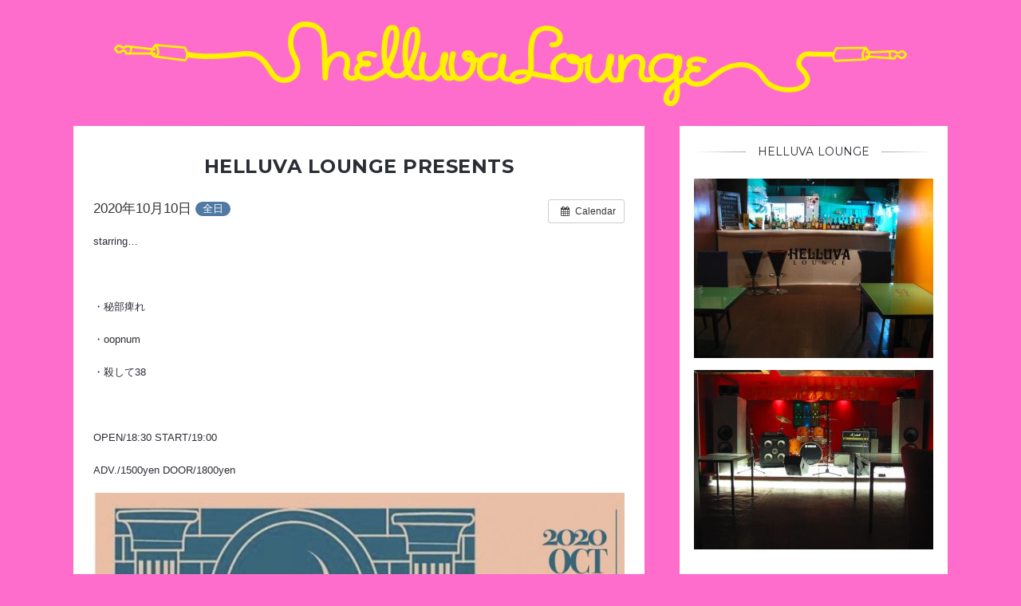

--- FILE ---
content_type: text/html; charset=UTF-8
request_url: https://helluva.jp/event/helluva-lounge-presents-310/
body_size: 46950
content:

<!DOCTYPE html>
<html xmlns="http://www.w3.org/1999/xhtml" xmlns:og="http://ogp.me/ns#" xmlns:fb="http://www.facebook.com/2008/fbml" />
<head>
	<meta charset="UTF-8">
	<meta name="viewport" content="width=device-width, initial-scale=1">
	<link rel="profile" href="http://gmpg.org/xfn/11">
	<link rel="pingback" href="https://helluva.jp/xmlrpc.php">
	<script>(function(html){html.className = html.className.replace(/\bno-js\b/,'js')})(document.documentElement);</script>
<title>HELLUVA LOUNGE presents &#8211; Helluva Lounge</title>

	  <link rel="alternate" type="application/rss+xml" title="Helluva Lounge &raquo; フィード" href="https://helluva.jp/feed/" />
<link rel="alternate" type="application/rss+xml" title="Helluva Lounge &raquo; コメントフィード" href="https://helluva.jp/comments/feed/" />
<link rel="alternate" type="application/rss+xml" title="Helluva Lounge &raquo; HELLUVA LOUNGE presents のコメントのフィード" href="https://helluva.jp/event/helluva-lounge-presents-310/feed/" />
 

		<!-- Twitter Card data -->
		<meta name="twitter:card" content="summary_large_image">
		<meta name="twitter:site" content="Helluva Lounge">
		<meta name="twitter:title" content="HELLUVA LOUNGE presents">
		<meta name="twitter:description" content="&lt;div class=&quot;ai1ec-event-description&quot;&gt;

starring…

&nbsp;

・秘部痺れ

・oopnum

・殺して38

&nbsp;

OPEN/18:30 START/19:00

ADV./1500yen DOOR/1800yen

&lt;a href=&quot;http://helluva.jp/wp-content/uploads/2020/09/20201010.jpg&quot;&gt;&lt;img class=&quot;aligncenter size-large wp-image-7192&quot; src=&quot;http://helluva.jp/wp-content/uploads/2020/09/20201010-724x1024.jpg&quot; alt=&quot;20201010&quot; width=&quot;724&quot; height=&quot;1024&quot; /&gt;&lt;/a&gt;

チケット予約をご希望の方は
・公演日程
・予約枚数
・お名前
・ご連絡先
を明記の上、以下のアドレスにメール頂くか、お電話にてお問合せ下さい。

h.o.a.lounge@gmail.com
Phone : &lt;a href=&quot;tel:078-331-7732&quot;&gt;078-331-7732&lt;/a&gt;

&lt;/div&gt;">	
		<!-- Twitter summary card with large image must be at least 280x150px -->
				<!-- Open Graph data -->
		<meta property="og:title" content="HELLUVA LOUNGE presents" />
		<meta property="og:type" content="article" />
		<meta property="og:url" content="https://helluva.jp/event/helluva-lounge-presents-310/" />
				<meta property="og:description" content="&lt;div class=&quot;ai1ec-event-description&quot;&gt;

starring…

&nbsp;

・秘部痺れ

・oopnum

・殺して38

&nbsp;

OPEN/18:30 START/19:00

ADV./1500yen DOOR/1800yen

&lt;a href=&quot;http://helluva.jp/wp-content/uploads/2020/09/20201010.jpg&quot;&gt;&lt;img class=&quot;aligncenter size-large wp-image-7192&quot; src=&quot;http://helluva.jp/wp-content/uploads/2020/09/20201010-724x1024.jpg&quot; alt=&quot;20201010&quot; width=&quot;724&quot; height=&quot;1024&quot; /&gt;&lt;/a&gt;

チケット予約をご希望の方は
・公演日程
・予約枚数
・お名前
・ご連絡先
を明記の上、以下のアドレスにメール頂くか、お電話にてお問合せ下さい。

h.o.a.lounge@gmail.com
Phone : &lt;a href=&quot;tel:078-331-7732&quot;&gt;078-331-7732&lt;/a&gt;

&lt;/div&gt;" />
		<meta property="og:site_name" content="Helluva Lounge" /> 
			<script type="text/javascript">
			window._wpemojiSettings = {"baseUrl":"https:\/\/s.w.org\/images\/core\/emoji\/72x72\/","ext":".png","source":{"concatemoji":"https:\/\/helluva.jp\/wp-includes\/js\/wp-emoji-release.min.js?ver=4.5.2"}};
			!function(a,b,c){function d(a){var c,d,e,f=b.createElement("canvas"),g=f.getContext&&f.getContext("2d"),h=String.fromCharCode;if(!g||!g.fillText)return!1;switch(g.textBaseline="top",g.font="600 32px Arial",a){case"flag":return g.fillText(h(55356,56806,55356,56826),0,0),f.toDataURL().length>3e3;case"diversity":return g.fillText(h(55356,57221),0,0),c=g.getImageData(16,16,1,1).data,d=c[0]+","+c[1]+","+c[2]+","+c[3],g.fillText(h(55356,57221,55356,57343),0,0),c=g.getImageData(16,16,1,1).data,e=c[0]+","+c[1]+","+c[2]+","+c[3],d!==e;case"simple":return g.fillText(h(55357,56835),0,0),0!==g.getImageData(16,16,1,1).data[0];case"unicode8":return g.fillText(h(55356,57135),0,0),0!==g.getImageData(16,16,1,1).data[0]}return!1}function e(a){var c=b.createElement("script");c.src=a,c.type="text/javascript",b.getElementsByTagName("head")[0].appendChild(c)}var f,g,h,i;for(i=Array("simple","flag","unicode8","diversity"),c.supports={everything:!0,everythingExceptFlag:!0},h=0;h<i.length;h++)c.supports[i[h]]=d(i[h]),c.supports.everything=c.supports.everything&&c.supports[i[h]],"flag"!==i[h]&&(c.supports.everythingExceptFlag=c.supports.everythingExceptFlag&&c.supports[i[h]]);c.supports.everythingExceptFlag=c.supports.everythingExceptFlag&&!c.supports.flag,c.DOMReady=!1,c.readyCallback=function(){c.DOMReady=!0},c.supports.everything||(g=function(){c.readyCallback()},b.addEventListener?(b.addEventListener("DOMContentLoaded",g,!1),a.addEventListener("load",g,!1)):(a.attachEvent("onload",g),b.attachEvent("onreadystatechange",function(){"complete"===b.readyState&&c.readyCallback()})),f=c.source||{},f.concatemoji?e(f.concatemoji):f.wpemoji&&f.twemoji&&(e(f.twemoji),e(f.wpemoji)))}(window,document,window._wpemojiSettings);
		</script>
		<style type="text/css">
img.wp-smiley,
img.emoji {
	display: inline !important;
	border: none !important;
	box-shadow: none !important;
	height: 1em !important;
	width: 1em !important;
	margin: 0 .07em !important;
	vertical-align: -0.1em !important;
	background: none !important;
	padding: 0 !important;
}
</style>
<link rel='stylesheet' id='ai1ec_style-css'  href='//helluva.jp/wp-content/plugins/all-in-one-event-calendar/cache/9c8f95a3_ai1ec_parsed_css.css?ver=2.4.0' type='text/css' media='all' />
<link rel='stylesheet' id='sb_instagram_styles-css'  href='https://helluva.jp/wp-content/plugins/instagram-feed-widget/css/sb-instagram.min.css?ver=1.4.6' type='text/css' media='all' />
<link rel='stylesheet' id='sb_instagram_icons-css'  href='https://maxcdn.bootstrapcdn.com/font-awesome/4.6.3/css/font-awesome.min.css?ver=4.6.3' type='text/css' media='all' />
<link rel='stylesheet' id='Modula_stylesheet-css'  href='http://helluva.jp/wp-content/plugins/modula/scripts/modula.css?ver=4.5.2' type='text/css' media='all' />
<link rel='stylesheet' id='Effects_stylesheet-css'  href='http://helluva.jp/wp-content/plugins/modula/scripts/effects.css?ver=4.5.2' type='text/css' media='all' />
<link rel='stylesheet' id='fontawesome_stylesheet-css'  href='//netdna.bootstrapcdn.com/font-awesome/4.0.3/css/font-awesome.css?ver=4.5.2' type='text/css' media='all' />
<link rel='stylesheet' id='wp-lightbox-2.min.css-css'  href='https://helluva.jp/wp-content/plugins/wp-lightbox-2/styles/lightbox.min.css?ver=1.3.4' type='text/css' media='all' />
<link rel='stylesheet' id='comely-style-css'  href='https://helluva.jp/wp-content/themes/comely/style.css?ver=4.5.2' type='text/css' media='all' />
<link rel='stylesheet' id='comely-google-fonts-css'  href='https://fonts.googleapis.com/css?family=Merriweather%3A400%2C700%2C400italic%7CMontserrat%3A400%2C700&#038;subset=latin%2Clatin-ext&#038;ver=4.5.2' type='text/css' media='all' />
<link rel='stylesheet' id='font-awesome-min-css'  href='https://helluva.jp/wp-content/themes/comely/css/font-awesome.min.css?ver=4.5.2' type='text/css' media='all' />
<script type='text/javascript' src='https://helluva.jp/?ai1ec_render_js=event.js&#038;is_backend=false&#038;ver=2.4.0'></script>
<script type='text/javascript' src='https://helluva.jp/wp-includes/js/jquery/jquery.js?ver=1.12.3'></script>
<script type='text/javascript' src='https://helluva.jp/wp-includes/js/jquery/jquery-migrate.min.js?ver=1.4.0'></script>
<script type='text/javascript' src='https://maps.googleapis.com/maps/api/js?v=3.exp&#038;sensor=false&#038;libraries=places&#038;ver=4.5.2'></script>
<script type='text/javascript' src='http://helluva.jp/wp-content/plugins/modula/scripts/jquery.modula.js?ver=4.5.2'></script>
<link rel='https://api.w.org/' href='https://helluva.jp/wp-json/' />
<link rel="EditURI" type="application/rsd+xml" title="RSD" href="https://helluva.jp/xmlrpc.php?rsd" />
<link rel="wlwmanifest" type="application/wlwmanifest+xml" href="https://helluva.jp/wp-includes/wlwmanifest.xml" /> 
<link rel='prev' title='HELLUVA LOUNGE presents' href='https://helluva.jp/event/helluva-lounge-presents-309/' />
<link rel='next' title='三上 寛 &#038; ハナクソ ツアー 2020' href='https://helluva.jp/event/%e4%b8%89%e4%b8%8a-%e5%af%9b-%e3%83%8f%e3%83%8a%e3%82%af%e3%82%bd-%e3%83%84%e3%82%a2%e3%83%bc-2020/' />
<meta name="generator" content="WordPress 4.5.2" />
<link rel="canonical" href="https://helluva.jp/event/helluva-lounge-presents-310/" />
<link rel='shortlink' href='https://helluva.jp/?p=7173' />
<link rel="alternate" type="application/json+oembed" href="https://helluva.jp/wp-json/oembed/1.0/embed?url=https%3A%2F%2Fhelluva.jp%2Fevent%2Fhelluva-lounge-presents-310%2F" />
<link rel="alternate" type="text/xml+oembed" href="https://helluva.jp/wp-json/oembed/1.0/embed?url=https%3A%2F%2Fhelluva.jp%2Fevent%2Fhelluva-lounge-presents-310%2F&#038;format=xml" />
<meta property="og:url" content="https://helluva.jp/event/helluva-lounge-presents-310/" />
<meta property="og:title" content="HELLUVA LOUNGE presents (2020-10-10)" />
<meta property="og:type" content="article" />
<meta property="og:description" content="  starring…  &amp;nbsp;  ・秘部痺れ  ・oopnum  ・殺して38  &amp;nbsp;  OPEN/18:30 START/19:00  ADV./1500yen DOOR/1800yen    チケット予約をご希望の方は ・公演日程 ・予約枚数 ・お名前 ・ご連絡先 を明記の上、以下のアドレスにメ�" />
<meta property="og:image" content="http://helluva.jp/wp-content/uploads/2020/09/20201010-724x1024.jpg" />
	<style type="text/css">	
			body { background-color: #ff6dcc }
	
			a:hover { color: #dd3333 }
		.main-navigation .menu-item-has-children .sub-menu li:hover { background-color: #dd3333; border-color: #dd3333; }
		.main-navigation a:hover, .mobile-navigation a:hover, .social-menu-icon a:hover, .navigation-wrapper .mobile-menu-toggle:hover, .mobile-navigation .menu .slide-down-arrow.rotated { color: #dd3333; }
		.comely-post-page.sticky:before { background-color: #dd3333; }		
		.entry-header .entry-title a:hover, .featured-post-slider .feat-image-wrapper .entry-title a:hover { color: #dd3333; }
		.entry-header .cat-links { color: #dd3333; }
		.entry-content a, .comment-text a { color: #dd3333; }
		.entry-content blockquote, .comment-text blockquote { border-left: 0.5rem solid #dd3333; }
		.entry-content blockquote cite, .comment-text blockquote cite { color: #dd3333; }
		.entry-footer .entry-share a:hover { color: #dd3333; }
		.posts-navigation a:hover, .page-navigation-links .single-link:hover, .comment-navigation a:hover { border-color: #dd3333; }
		.posts-navigation a:active, .page-navigation-links .single-link:active, .comment-navigation a:active { background-color: #dd3333; }
		.posts-navigation-bar .page-numbers.current { border-color: #dd3333; background-color: #dd3333; }
		.posts-navigation-bar .page-numbers:not(.current):hover { border-color: #dd3333; }
		.posts-navigation-bar .page-numbers:not(.current):active { background-color: #dd3333; }
		.author-box .author-name a:hover { color: #dd3333; }
		button:hover, input[type="button"]:hover, input[type="submit"]:hover { 
			background-color: #dd3333;
	    	border-color: #dd3333;
	    	text-shadow: 0 2px 0 #dd3333;
		}
		.comments-area .comment.bypostauthor { border: 2px solid #dd3333; }
		.widget.widget_calendar table tbody td a { color: #dd3333; }
		.widget.widget_calendar table #today { background-color: #dd3333; }
		.widget .tagcloud a[style]:hover { background-color: #dd3333; }
		.go-to-top-btn:hover { background-color: #dd3333; color: #FFF;  }
	
	
	
	
		.navigation-wrapper, .comely-mobile-menu-wrapper, .go-to-top-btn { background-color: #2A2D33 }
		.main-navigation a, .mobile-navigation a, .social-menu-icon a, .navigation-wrapper .mobile-menu-toggle, .go-to-top-btn {
			color: #F8F9FA;
		}	
		.main-navigation .menu-item-has-children .sub-menu {
			background-color: #2A2D33;
		}	
		.main-navigation .menu-item-has-children .sub-menu li a {
			color: #F8F9FA;
		}	
	
	
			.site-branding { padding-top: 25px; }
	
			.site-branding { padding-bottom: 20px; }
		

		.site-branding .site-title a { color: #2A2D33; }
		.site-branding .site-description { color: #AAAAAA; }		

	
		footer.site-footer .site-info {
			background-color: #2A2D33;
			color: #AAAAAA;
		}		
		footer.site-footer .site-info a { color: #E5E5E5; }

	</style>
<style type="text/css" id="comely-custom-css"></style><link rel="icon" href="https://helluva.jp/wp-content/uploads/2016/06/cropped-tennai2-32x32.jpg" sizes="32x32" />
<link rel="icon" href="https://helluva.jp/wp-content/uploads/2016/06/cropped-tennai2-192x192.jpg" sizes="192x192" />
<link rel="apple-touch-icon-precomposed" href="https://helluva.jp/wp-content/uploads/2016/06/cropped-tennai2-180x180.jpg" />
<meta name="msapplication-TileImage" content="https://helluva.jp/wp-content/uploads/2016/06/cropped-tennai2-270x270.jpg" />
	<meta http-equiv="Pragma" content="no-cache">
	<meta http-equiv="Cache-Control" content="no-cache">
</head>
<body class="single single-ai1ec_event postid-7173 group-blog">
	<div id="page" class="hfeed site gt-light-box">	
		<div id="comely-mobile-menu" class="comely-mobile-menu-wrapper">
			<nav id="site-mobile-navigation" class="mobile-navigation">				
				<ul class="search-ul">
					<li class="nav-search-bar">
						<form role="search" method="get" id="searchform-form-sliding-panel" class="search-form" action="https://helluva.jp/" >
							<div class="form-inner">
								<input type="search" value="" name="s" id="s-form-sliding-panel" placeholder="Search and hit enter.." /><i class="fa fa-search"></i><input type="submit" id="searchsubmit-form-sliding-panel" class="search-submit" value="Search" />
							</div>
						</form>	
					</li>
				</ul>
							</nav><!-- #site-navigation -->	
		</div>		
				<div class="navigation-wrapper not-fixed">			
			<div class="container nav-left">
				<div class="f-left">
					<a href="#comely-mobile-menu" class="mobile-menu-toggle"><span class="fa fa-bars"></span></a>
				</div>				
				<div class="nav-link-wrapper">
					<nav id="site-navigation" class="main-navigation f-left">					

											  								
					</nav><!-- #site-navigation -->
				</div>
				<div class="f-right">
					<div class="social-menu-icon">
						<ul>
																		</ul>
					</div>						
				</div>
				<div class="clearfix"></div>
			</div>
		</div><!-- .navigation-wrapper -->
		<header id="masthead" class="site-header not-fixed">			 
			<div class="site-branding">	
				<div class="container">
					<div class="row">
						<div class="twelve columns">
							
							<div class="ta-c">
																	<a href="https://helluva.jp"><img src="http://helluva.jp/wp-content/uploads/2016/06/helluva-2.png"  class="img-responsive" alt="Helluva Lounge" data-pin-nopin="true"></a>
								
															</div>
						</div>
					</div>
				</div>
			</div><!-- .site-branding -->	

		</header><!-- #masthead -->
		
		<div class="main-search-form-wrapper" id="main-search-form">
			<div class="main-search-form">
				<div class="container">
									</div>
			</div>
			<a class="main-close-btn" id="main-close-btn"><i class="fa fa-close"></i></a>
		</div>	
	
	<div id="content" class="site-content">
		<div class="container">
			<div class="row">
								<div class="wrapper--left">
					<div id="primary" class="content-area">
							<main id="main" class="site-main">								
								<div class="standard-posts"> 	  
	          		<article id="post-7173" class="comely-post-page post-7173 ai1ec_event type-ai1ec_event status-publish hentry">
			
			
			
	
		    	
			
			<header class="entry-header">
								<h2 class="entry-title">HELLUVA LOUNGE presents</h2>				<span class="light--text posted-on"><a href="https://helluva.jp/event/helluva-lounge-presents-310/" rel="bookmark"><time class="entry-date published" datetime="2020-09-11T00:13:30+00:00">2020年9月11日</time></a></span>				
			</header><!-- .entry-header -->

			<div class="entry-content">
				<div class="timely ai1ec-single-event
	ai1ec-event-id-7173
	ai1ec-event-instance-id-802
		ai1ec-allday">

<a id="ai1ec-event"></a>

<div class="ai1ec-actions">
	<div class="ai1ec-btn-group-vertical ai1ec-clearfix">
		<a class="ai1ec-calendar-link ai1ec-btn ai1ec-btn-default ai1ec-btn-sm
		ai1ec-tooltip-trigger "
	href="https://helluva.jp/calendar/"
	
	data-placement="left"
	title="すべてのイベントを見る">
	<i class="ai1ec-fa ai1ec-fa-calendar ai1ec-fa-fw"></i>
	<span class="ai1ec-hidden-xs">Calendar</span>
</a>
	</div>

	<div class="ai1ec-btn-group-vertical ai1ec-clearfix">
					</div>

	</div>

			<div class="ai1ec-event-details ai1ec-clearfix">

	<div class="ai1ec-time ai1ec-row">
		<div class="ai1ec-field-label ai1ec-col-sm-3">いつ：</div>
		<div class="ai1ec-field-value ai1ec-col-sm-9 dt-duration">
			2020年10月10日 <span class="ai1ec-allday-badge">全日</span>
								</div>
		<div class="ai1ec-hidden dt-start">2020-10-10T00:00:00+09:00</div>
		<div class="ai1ec-hidden dt-end">2020-10-11T00:00:00+09:00</div>
	</div>

	
			<div class="ai1ec-cost ai1ec-row">
			<div class="ai1ec-field-label ai1ec-col-sm-3">料金：</div>
			<div class="ai1ec-field-value ai1ec-col-sm-9">
				無料
			</div>
		</div>
	
	
	
	
		
				
	
				
	</div>
	

</div>
<div class="ai1ec-event-description">
<p>starring…</p>
<p>&nbsp;</p>
<p>・秘部痺れ</p>
<p>・oopnum</p>
<p>・殺して38</p>
<p>&nbsp;</p>
<p>OPEN/18:30 START/19:00</p>
<p>ADV./1500yen DOOR/1800yen</p>
<p><a href="http://helluva.jp/wp-content/uploads/2020/09/20201010.jpg" rel="lightbox[7173]"><img class="aligncenter size-large wp-image-7192" src="http://helluva.jp/wp-content/uploads/2020/09/20201010-724x1024.jpg" alt="20201010" width="724" height="1024" srcset="https://helluva.jp/wp-content/uploads/2020/09/20201010-724x1024.jpg 724w, https://helluva.jp/wp-content/uploads/2020/09/20201010-212x300.jpg 212w, https://helluva.jp/wp-content/uploads/2020/09/20201010-768x1086.jpg 768w, https://helluva.jp/wp-content/uploads/2020/09/20201010-575x813.jpg 575w, https://helluva.jp/wp-content/uploads/2020/09/20201010-71x100.jpg 71w, https://helluva.jp/wp-content/uploads/2020/09/20201010.jpg 800w" sizes="(max-width: 724px) 100vw, 724px" /></a></p>
<p>チケット予約をご希望の方は<br />
・公演日程<br />
・予約枚数<br />
・お名前<br />
・ご連絡先<br />
を明記の上、以下のアドレスにメール頂くか、お電話にてお問合せ下さい。</p>
<p>h.o.a.lounge@gmail.com<br />
Phone : <a href="tel:078-331-7732">078-331-7732</a></p>
</div>
<footer class="timely ai1ec-event-footer">
	</footer>
			</div><!-- .entry-content -->

			
			
			<footer class="entry-footer">					
			  	<div class="entry-meta">		
			  		<div class="entry-tags-wrapper"></div>	  					  	
					<div class="entry-share-wrapper"></div>
					<div class="clearfix"></div>
			  	</div><!-- .entry-meta -->					  			  			  
			</footer><!-- .entry-footer -->
		</article><!-- #post-## -->

				<nav class="navigation post-navigation">
			<div class="nav-links">			
				<div class="row">
					<div class="nav--half nav--half--first"><span class="light--text"><a href="https://helluva.jp/event/helluva-lounge-presents-309/" rel="prev">Previous Post</a></span><h5><span><a href="https://helluva.jp/event/helluva-lounge-presents-309/" rel="prev">HELLUVA LOUNGE presents</a></span></h5></div>			
					<div class="nav--half nav--half--last"><span class="light--text"><a href="https://helluva.jp/event/%e4%b8%89%e4%b8%8a-%e5%af%9b-%e3%83%8f%e3%83%8a%e3%82%af%e3%82%bd-%e3%83%84%e3%82%a2%e3%83%bc-2020/" rel="next">Next Post</a></span><h5><span><a href="https://helluva.jp/event/%e4%b8%89%e4%b8%8a-%e5%af%9b-%e3%83%8f%e3%83%8a%e3%82%af%e3%82%bd-%e3%83%84%e3%82%a2%e3%83%bc-2020/" rel="next">三上 寛 &#038; ハナクソ ツアー 2020</a></span></h5></div>				
				</div>
			</div><!-- .nav-links -->
		</nav><!-- .navigation -->
			
				<div class="author-box">
			<h3 class="section-title"><span>About The Author</span></h3>
			<div class="author-details-wrapper">
				<div class="author-image">  <a class="url fn n" href="https://helluva.jp/author/so/"><img alt='' src='https://secure.gravatar.com/avatar/aab62f7a01b963ea5966a86c5071b998?s=100&#038;d=mm&#038;r=g' srcset='https://secure.gravatar.com/avatar/aab62f7a01b963ea5966a86c5071b998?s=200&amp;d=mm&amp;r=g 2x' class='avatar avatar-100 photo' height='100' width='100' /></a></div>		  		<h2 class="author-name author vcard">  <a class="url fn n" href="https://helluva.jp/author/so/">so</a></h2>		  		<p class="author-bio">  </p>		  		<p class="author-social"> </p>	  		</div>
		</div>
		
	  	            <div id="related-posts" class="related-posts">
                <h2 class="naked-heading">Related Posts</h2> 
                <div id="related-posts-wrapper">
                                            <div class="related-content">
                                                     
                            <div class="related-content-detail">
                                <h5><a href="https://helluva.jp/event/coming-soon-23/" rel="bookmark" title="タケヤリシュンタpresents“地下街の牧歌 Vol.4”">タケヤリシュンタpresents“地下街の牧歌 Vol.4”</a></h5>
                                <span class="light--text">1月 16th, 2019</span>
                            </div>
                        </div>
                                            <div class="related-content">
                                                     
                            <div class="related-content-detail">
                                <h5><a href="https://helluva.jp/event/%e3%83%98%e3%83%a9%e3%83%90%e3%83%a9%e3%82%a6%e3%83%b3%e3%82%b820%e5%91%a8%e5%b9%b4%e4%bc%81%e7%94%bb/" rel="bookmark" title="ヘラバラウンジ20周年企画">ヘラバラウンジ20周年企画</a></h5>
                                <span class="light--text">11月 7th, 2025</span>
                            </div>
                        </div>
                                            <div class="related-content">
                                                     
                            <div class="related-content-detail">
                                <h5><a href="https://helluva.jp/event/helluva-lounge-presents-219/" rel="bookmark" title="HELLUVA LOUNGE presents">HELLUVA LOUNGE presents</a></h5>
                                <span class="light--text">9月 11th, 2019</span>
                            </div>
                        </div>
                                            <div class="related-content">
                                                     
                            <div class="related-content-detail">
                                <h5><a href="https://helluva.jp/event/%e7%a7%98%e9%83%a8%e7%97%ba%e3%82%8c%e4%bc%81%e7%94%bb%e3%80%8c%e5%b1%80%e9%83%a8%e8%b2%ab%e9%80%9a%e3%83%bcglow-up-your-mind%e3%80%8d/" rel="bookmark" title="秘部痺れ企画「局部貫通ーGlow Up Your Mind!!」">秘部痺れ企画「局部貫通ーGlow Up Your Mind!!」</a></h5>
                                <span class="light--text">4月 13th, 2021</span>
                            </div>
                        </div>
                                            <div class="related-content">
                                                     
                            <div class="related-content-detail">
                                <h5><a href="https://helluva.jp/event/helluva-lounge-presents-87/" rel="bookmark" title="HELLUVA LOUNGE presents">HELLUVA LOUNGE presents</a></h5>
                                <span class="light--text">8月 29th, 2017</span>
                            </div>
                        </div>
                                            <div class="related-content">
                                                     
                            <div class="related-content-detail">
                                <h5><a href="https://helluva.jp/event/%e3%82%a6%e3%83%b3%e3%83%a9%e3%83%8c-unranu-%e3%83%ac%e3%82%b3%e7%99%ba%e7%a5%9e%e6%88%b8%e7%af%87%ef%bc%81/" rel="bookmark" title="[中止] ウンラヌ &#8220;unranu&#8221; レコ発神戸篇！">[中止] ウンラヌ &#8220;unranu&#8221; レコ発神戸篇！</a></h5>
                                <span class="light--text">3月 9th, 2020</span>
                            </div>
                        </div>
                                    </div>                
            </div>
        	  	
		
<div id="comments" class="comments-area">

	
	
	
					<div id="respond" class="comment-respond">
			<h3 id="reply-title" class="comment-reply-title">コメントを残す <small><a rel="nofollow" id="cancel-comment-reply-link" href="/event/helluva-lounge-presents-310/#respond" style="display:none;">コメントをキャンセル</a></small></h3>				<form action="https://helluva.jp/wp-comments-post.php" method="post" id="commentform" class="comment-form" novalidate>
					<p class="comment-form-comment"><label for="comment">コメント</label> <textarea id="comment" name="comment" cols="45" rows="8" maxlength="65525" aria-required="true" required="required"></textarea></p><p class="comment-form-author"><label for="author">名前 <span class="required">*</span></label> <input id="author" name="author" type="text" value="" size="30" maxlength="245" aria-required='true' required='required' /></p>
<p class="comment-form-email"><label for="email">メールアドレス <span class="required">*</span></label> <input id="email" name="email" type="email" value="" size="30" maxlength="100" aria-describedby="email-notes" aria-required='true' required='required' /></p>
<p class="comment-form-url"><label for="url">ウェブサイト</label> <input id="url" name="url" type="url" value="" size="30" maxlength="200" /></p>
<p class="form-submit"><input name="submit" type="submit" id="submit" class="submit" value="コメントを送信" /> <input type='hidden' name='comment_post_ID' value='7173' id='comment_post_ID' />
<input type='hidden' name='comment_parent' id='comment_parent' value='0' />
</p>				</form>
					</div><!-- #respond -->
		
</div><!-- #comments -->
				
</div>
							</main><!-- #main -->	
					</div><!-- #primary -->
				</div>
				
<div class="wrapper--sidebar main--sidebar">
	<div id="secondary" class="widget-area">	
					<aside id="text-3" class="widget widget_text"><div class="widget--wrapper"><h6 class="widget-title"><span class="title-wrapper">HELLUVA LOUNGE</span></h6>			<div class="textwidget"><p><img src="http://helluva.sakura.ne.jp/hell/wp-content/uploads/2016/06/tennai1-300x225.jpg" alt="tennai1" width="300" height="225" class="alignnone size-medium wp-image-3836" /><img src="http://helluva.sakura.ne.jp/hell/wp-content/uploads/2016/06/tennai2-300x225.jpg" alt="tennai2" width="300" height="225" class="alignnone size-medium wp-image-3837" /></p>
<p></font><br />
MUSIC LIVE & BAR HELLUVA LOUNGEです。<br />
ライブイベントを中心に幅広くイベントを催しております。様々なインディペンデントアーティストが出演中です。<br />
<br />
HELLUVA LOUNGEでは随時出演バンド・DJを募集しております。音源及びプロフィールをお待ちしております。<br />
パーティー、ホールレンタル、持ち込みイベントも同時募集中です。</p>
<p>HELLUVA LOUNGEではライブイベント開催の無い日程でのホールレンタル・スタジオ貸し利用・レコーディングを行なっております。<br />
詳しくはお電話、メールにてお問い合わせください。<br />
<br />
<b>また、各公演のチケット予約も承っております。</b><br />
（公演日程、予約枚数、お名前、ご連絡先を明記の上、メール頂くか、お電話にてお問合せ下さい。）<br />
<br />
<b>【HELLUVA LOUNGE】</b><br />
兵庫県神戸市中央区下山手通3丁目1-18<br />
ラムール・トア・ビルディングB1<br />
<br />
電話でのお問い合わせ<br />
Phone:078-331-7732<br />
<br />
メールでのお問い合わせ<br />
<a href="mailto:h.o.a.lounge@gmail.com">h.o.a.lounge@gmail.com</a> </p>
</div>
		</div></aside><aside id="text-2" class="widget widget_text"><div class="widget--wrapper"><h6 class="widget-title"><span class="title-wrapper">地図</span></h6>			<div class="textwidget"><div class="googlemap"><iframe src="https://www.google.com/maps/embed?pb=!1m18!1m12!1m3!1d820.1256402289379!2d135.18846878812022!3d34.692502098771286!2m3!1f0!2f0!3f0!3m2!1i1024!2i768!4f13.1!3m3!1m2!1s0x60008ee2fcc050a1%3A0xa4a530d248629401!2sHelluva+Lounge!5e0!3m2!1sja!2sjp!4v1465305739689" width="300" height="300" frameborder="0" style="border:0" allowfullscreen></iframe></div></div>
		</div></aside><aside id="text-5" class="widget widget_text"><div class="widget--wrapper"><h6 class="widget-title"><span class="title-wrapper">機材リスト</span></h6>			<div class="textwidget"><p><b>-GUITAR AMP-</b><br />
ヘッド→Marshall JCM-900<br />
キャビネット→Marshall 1960A<br />
コンボアンプ→ROLAND　JC-120, ROLAND　JC-160, ELK　FS-41<br />
<br />
<b>-BASS AMP-</b><br />
ヘッド→Hartke Model HA3500<br />
キャビネット→Acoustic Model 402<br />
<br />
<b>-DRUMS-</b><br />
YAMAHA YD SERIES-ｘ00<br />
<br />
<b>-MIXING CONSOLE-</b><br />
Soundkraft LX7Ⅱ<br />
<br />
<b>-MAIN SPEAKER-</b><br />
EMINENCE DELTA-12LFA<br />
PEAVEY RX22<br />
JBL JRX200<br />
<br />
<b>-MAIN POWER AMP-</b><br />
YAMAHA PX5<br />
classic pro V1000<br />
<br />
<b>-EQUALIZER-</b><br />
dbx Drive Rack PA<br />
<br />
<b>-MONITOR SPEAKER-</b><br />
Electro Voice FM1502/FM1202<br />
<br />
<b>-MONITOR POWER AMP-</b><br />
QSC GX5<br />
YAMAHA PX3<br />
<br />
<b>-OTHERS-</b><br />
DIGITAL REVERB YAMAHA REV100<br />
DIGITAL DELAY Roland RE-800<br />
COMPRESSOR dbx 266XL<br />
<br />
<b>-MIC-</b><br />
SHURE SM58<br />
SHURE SM57<br />
SHURE PG52<br />
AUDIX f2<br />
SENNHEISER e602-II<br />
AUDIX D2<br />
<br />
<b>-DIRECT BOX-</b><br />
Boss DI-1</p>
</div>
		</div></aside><aside id="text-4" class="widget widget_text"><div class="widget--wrapper"><h6 class="widget-title"><span class="title-wrapper">レコーディング</span></h6>			<div class="textwidget"><p>HELLUVA LOUNGEでレコーディングが出来ます!!低価格かつ丁寧な作業で音源制作をバックアップいたします。<br />
料金概要は以下になります。<br />
<br />
6時間 ￥18,000<br />
8時間 ￥20,000<br />
<br />
その他詳細は以下メールアドレスまでお問い合わせください。<br />
<br />
ogurawolf77@ezweb.ne.jp<br />
担当：オグラ<br />
是非ご利用ください!!</p>
</div>
		</div></aside>			</div><!-- #secondary -->
</div>			</div><!-- .row -->
		</div><!-- .container -->
	</div><!-- #content -->	
	<footer id="colophon" class="site-footer">
		<div class="footer-widget-wrapper footer-grid-wrapper">
			<div class="footer-widget container">
				<div class="row">
					<div class="wrapper--sidebar">
										</div>
					<div class="wrapper--sidebar">
										</div>
					<div class="wrapper--sidebar">
										</div>
					<div class="clearfix"></div>
				</div>					
			</div>
		</div>
		<div class="footer-widget-wrapper footer-instagram-wrapper">
			<div class="container fluid no-pad">
									<aside id="archives-2" class="widget widget_archive"><h6 class="widget-title"><span class="title-wrapper">アーカイブ</span></h6>		<label class="screen-reader-text" for="archives-dropdown-2">アーカイブ</label>
		<select id="archives-dropdown-2" name="archive-dropdown" onchange='document.location.href=this.options[this.selectedIndex].value;'>
			
			<option value="">月を選択</option>
				<option value='https://helluva.jp/2020/03/'> 2020年3月 </option>
	<option value='https://helluva.jp/2020/02/'> 2020年2月 </option>
	<option value='https://helluva.jp/2020/01/'> 2020年1月 </option>
	<option value='https://helluva.jp/2019/12/'> 2019年12月 </option>
	<option value='https://helluva.jp/2019/11/'> 2019年11月 </option>
	<option value='https://helluva.jp/2019/10/'> 2019年10月 </option>
	<option value='https://helluva.jp/2019/09/'> 2019年9月 </option>
	<option value='https://helluva.jp/2019/08/'> 2019年8月 </option>
	<option value='https://helluva.jp/2019/07/'> 2019年7月 </option>
	<option value='https://helluva.jp/2019/06/'> 2019年6月 </option>
	<option value='https://helluva.jp/2019/05/'> 2019年5月 </option>
	<option value='https://helluva.jp/2019/04/'> 2019年4月 </option>
	<option value='https://helluva.jp/2019/03/'> 2019年3月 </option>
	<option value='https://helluva.jp/2019/02/'> 2019年2月 </option>
	<option value='https://helluva.jp/2019/01/'> 2019年1月 </option>
	<option value='https://helluva.jp/2018/12/'> 2018年12月 </option>
	<option value='https://helluva.jp/2018/11/'> 2018年11月 </option>
	<option value='https://helluva.jp/2018/10/'> 2018年10月 </option>
	<option value='https://helluva.jp/2018/09/'> 2018年9月 </option>
	<option value='https://helluva.jp/2018/08/'> 2018年8月 </option>
	<option value='https://helluva.jp/2018/07/'> 2018年7月 </option>
	<option value='https://helluva.jp/2018/06/'> 2018年6月 </option>
	<option value='https://helluva.jp/2018/05/'> 2018年5月 </option>
	<option value='https://helluva.jp/2018/04/'> 2018年4月 </option>
	<option value='https://helluva.jp/2018/03/'> 2018年3月 </option>
	<option value='https://helluva.jp/2018/02/'> 2018年2月 </option>
	<option value='https://helluva.jp/2018/01/'> 2018年1月 </option>
	<option value='https://helluva.jp/2017/12/'> 2017年12月 </option>
	<option value='https://helluva.jp/2017/11/'> 2017年11月 </option>
	<option value='https://helluva.jp/2017/10/'> 2017年10月 </option>
	<option value='https://helluva.jp/2017/09/'> 2017年9月 </option>
	<option value='https://helluva.jp/2017/08/'> 2017年8月 </option>
	<option value='https://helluva.jp/2017/07/'> 2017年7月 </option>
	<option value='https://helluva.jp/2017/06/'> 2017年6月 </option>
	<option value='https://helluva.jp/2017/05/'> 2017年5月 </option>
	<option value='https://helluva.jp/2017/04/'> 2017年4月 </option>
	<option value='https://helluva.jp/2017/03/'> 2017年3月 </option>
	<option value='https://helluva.jp/2017/02/'> 2017年2月 </option>
	<option value='https://helluva.jp/2017/01/'> 2017年1月 </option>
	<option value='https://helluva.jp/2016/12/'> 2016年12月 </option>
	<option value='https://helluva.jp/2016/11/'> 2016年11月 </option>
	<option value='https://helluva.jp/2016/10/'> 2016年10月 </option>
	<option value='https://helluva.jp/2016/09/'> 2016年9月 </option>
	<option value='https://helluva.jp/2016/08/'> 2016年8月 </option>
	<option value='https://helluva.jp/2016/07/'> 2016年7月 </option>
	<option value='https://helluva.jp/2016/06/'> 2016年6月 </option>
	<option value='https://helluva.jp/2016/05/'> 2016年5月 </option>
	<option value='https://helluva.jp/2016/04/'> 2016年4月 </option>
	<option value='https://helluva.jp/2016/03/'> 2016年3月 </option>
	<option value='https://helluva.jp/2016/02/'> 2016年2月 </option>
	<option value='https://helluva.jp/2016/01/'> 2016年1月 </option>
	<option value='https://helluva.jp/2015/12/'> 2015年12月 </option>
	<option value='https://helluva.jp/2015/11/'> 2015年11月 </option>
	<option value='https://helluva.jp/2015/10/'> 2015年10月 </option>
	<option value='https://helluva.jp/2015/09/'> 2015年9月 </option>
	<option value='https://helluva.jp/2015/08/'> 2015年8月 </option>
	<option value='https://helluva.jp/2015/07/'> 2015年7月 </option>
	<option value='https://helluva.jp/2015/06/'> 2015年6月 </option>
	<option value='https://helluva.jp/2015/05/'> 2015年5月 </option>
	<option value='https://helluva.jp/2015/04/'> 2015年4月 </option>
	<option value='https://helluva.jp/2015/03/'> 2015年3月 </option>
	<option value='https://helluva.jp/2015/02/'> 2015年2月 </option>
	<option value='https://helluva.jp/2015/01/'> 2015年1月 </option>
	<option value='https://helluva.jp/2014/12/'> 2014年12月 </option>
	<option value='https://helluva.jp/2014/11/'> 2014年11月 </option>
	<option value='https://helluva.jp/2014/10/'> 2014年10月 </option>
	<option value='https://helluva.jp/2014/09/'> 2014年9月 </option>
	<option value='https://helluva.jp/2014/08/'> 2014年8月 </option>
	<option value='https://helluva.jp/2014/07/'> 2014年7月 </option>
	<option value='https://helluva.jp/2014/06/'> 2014年6月 </option>
	<option value='https://helluva.jp/2014/05/'> 2014年5月 </option>
	<option value='https://helluva.jp/2014/04/'> 2014年4月 </option>
	<option value='https://helluva.jp/2014/03/'> 2014年3月 </option>
	<option value='https://helluva.jp/2014/02/'> 2014年2月 </option>
	<option value='https://helluva.jp/2014/01/'> 2014年1月 </option>
	<option value='https://helluva.jp/2013/12/'> 2013年12月 </option>
	<option value='https://helluva.jp/2013/11/'> 2013年11月 </option>
	<option value='https://helluva.jp/2013/10/'> 2013年10月 </option>
	<option value='https://helluva.jp/2013/09/'> 2013年9月 </option>
	<option value='https://helluva.jp/2013/08/'> 2013年8月 </option>
	<option value='https://helluva.jp/2013/07/'> 2013年7月 </option>
	<option value='https://helluva.jp/2013/06/'> 2013年6月 </option>
	<option value='https://helluva.jp/2013/05/'> 2013年5月 </option>
	<option value='https://helluva.jp/2013/04/'> 2013年4月 </option>
	<option value='https://helluva.jp/2013/03/'> 2013年3月 </option>
	<option value='https://helluva.jp/2013/02/'> 2013年2月 </option>
	<option value='https://helluva.jp/2013/01/'> 2013年1月 </option>
	<option value='https://helluva.jp/2012/12/'> 2012年12月 </option>
	<option value='https://helluva.jp/2012/11/'> 2012年11月 </option>
	<option value='https://helluva.jp/2012/10/'> 2012年10月 </option>
	<option value='https://helluva.jp/2012/09/'> 2012年9月 </option>
	<option value='https://helluva.jp/2012/08/'> 2012年8月 </option>
	<option value='https://helluva.jp/2012/07/'> 2012年7月 </option>
	<option value='https://helluva.jp/2012/06/'> 2012年6月 </option>
	<option value='https://helluva.jp/2012/05/'> 2012年5月 </option>
	<option value='https://helluva.jp/2012/04/'> 2012年4月 </option>
	<option value='https://helluva.jp/2012/03/'> 2012年3月 </option>
	<option value='https://helluva.jp/2012/02/'> 2012年2月 </option>
	<option value='https://helluva.jp/2012/01/'> 2012年1月 </option>
	<option value='https://helluva.jp/2011/12/'> 2011年12月 </option>
	<option value='https://helluva.jp/2011/11/'> 2011年11月 </option>
	<option value='https://helluva.jp/2011/10/'> 2011年10月 </option>
	<option value='https://helluva.jp/2011/09/'> 2011年9月 </option>
	<option value='https://helluva.jp/2011/08/'> 2011年8月 </option>
	<option value='https://helluva.jp/2011/07/'> 2011年7月 </option>
	<option value='https://helluva.jp/2011/06/'> 2011年6月 </option>
	<option value='https://helluva.jp/2011/05/'> 2011年5月 </option>
	<option value='https://helluva.jp/2011/04/'> 2011年4月 </option>
	<option value='https://helluva.jp/2011/03/'> 2011年3月 </option>
	<option value='https://helluva.jp/2011/02/'> 2011年2月 </option>
	<option value='https://helluva.jp/2011/01/'> 2011年1月 </option>
	<option value='https://helluva.jp/2010/12/'> 2010年12月 </option>
	<option value='https://helluva.jp/2010/11/'> 2010年11月 </option>
	<option value='https://helluva.jp/2010/10/'> 2010年10月 </option>
	<option value='https://helluva.jp/2010/09/'> 2010年9月 </option>
	<option value='https://helluva.jp/2010/08/'> 2010年8月 </option>
	<option value='https://helluva.jp/2010/07/'> 2010年7月 </option>
	<option value='https://helluva.jp/2010/06/'> 2010年6月 </option>
	<option value='https://helluva.jp/2010/05/'> 2010年5月 </option>
	<option value='https://helluva.jp/2010/04/'> 2010年4月 </option>
	<option value='https://helluva.jp/2010/03/'> 2010年3月 </option>
	<option value='https://helluva.jp/2010/02/'> 2010年2月 </option>
	<option value='https://helluva.jp/2010/01/'> 2010年1月 </option>
	<option value='https://helluva.jp/2009/12/'> 2009年12月 </option>
	<option value='https://helluva.jp/2009/11/'> 2009年11月 </option>
	<option value='https://helluva.jp/2009/10/'> 2009年10月 </option>
	<option value='https://helluva.jp/2009/09/'> 2009年9月 </option>
	<option value='https://helluva.jp/2009/08/'> 2009年8月 </option>
	<option value='https://helluva.jp/2009/07/'> 2009年7月 </option>
	<option value='https://helluva.jp/2009/06/'> 2009年6月 </option>
	<option value='https://helluva.jp/2009/05/'> 2009年5月 </option>
	<option value='https://helluva.jp/2009/04/'> 2009年4月 </option>
	<option value='https://helluva.jp/2009/03/'> 2009年3月 </option>
	<option value='https://helluva.jp/2009/02/'> 2009年2月 </option>
	<option value='https://helluva.jp/2009/01/'> 2009年1月 </option>
	<option value='https://helluva.jp/2008/12/'> 2008年12月 </option>
	<option value='https://helluva.jp/2008/11/'> 2008年11月 </option>
	<option value='https://helluva.jp/2008/10/'> 2008年10月 </option>
	<option value='https://helluva.jp/2008/09/'> 2008年9月 </option>
	<option value='https://helluva.jp/2008/08/'> 2008年8月 </option>
	<option value='https://helluva.jp/2008/07/'> 2008年7月 </option>
	<option value='https://helluva.jp/2008/06/'> 2008年6月 </option>
	<option value='https://helluva.jp/2008/05/'> 2008年5月 </option>
	<option value='https://helluva.jp/2008/04/'> 2008年4月 </option>
	<option value='https://helluva.jp/2008/03/'> 2008年3月 </option>
	<option value='https://helluva.jp/2008/02/'> 2008年2月 </option>
	<option value='https://helluva.jp/2008/01/'> 2008年1月 </option>
	<option value='https://helluva.jp/2007/12/'> 2007年12月 </option>
	<option value='https://helluva.jp/2007/11/'> 2007年11月 </option>
	<option value='https://helluva.jp/2007/10/'> 2007年10月 </option>
	<option value='https://helluva.jp/2007/09/'> 2007年9月 </option>
	<option value='https://helluva.jp/2007/08/'> 2007年8月 </option>
	<option value='https://helluva.jp/2007/07/'> 2007年7月 </option>
	<option value='https://helluva.jp/2007/06/'> 2007年6月 </option>
	<option value='https://helluva.jp/2007/05/'> 2007年5月 </option>
	<option value='https://helluva.jp/2007/04/'> 2007年4月 </option>
	<option value='https://helluva.jp/2007/03/'> 2007年3月 </option>
	<option value='https://helluva.jp/2007/02/'> 2007年2月 </option>
	<option value='https://helluva.jp/2007/01/'> 2007年1月 </option>
	<option value='https://helluva.jp/2006/12/'> 2006年12月 </option>
	<option value='https://helluva.jp/2006/11/'> 2006年11月 </option>
	<option value='https://helluva.jp/2006/10/'> 2006年10月 </option>
	<option value='https://helluva.jp/2006/09/'> 2006年9月 </option>
	<option value='https://helluva.jp/2006/08/'> 2006年8月 </option>
	<option value='https://helluva.jp/2006/07/'> 2006年7月 </option>
	<option value='https://helluva.jp/2006/06/'> 2006年6月 </option>
	<option value='https://helluva.jp/2006/05/'> 2006年5月 </option>
	<option value='https://helluva.jp/2006/04/'> 2006年4月 </option>
	<option value='https://helluva.jp/2006/03/'> 2006年3月 </option>
	<option value='https://helluva.jp/2006/02/'> 2006年2月 </option>
	<option value='https://helluva.jp/2006/01/'> 2006年1月 </option>
	<option value='https://helluva.jp/2005/12/'> 2005年12月 </option>
	<option value='https://helluva.jp/2005/11/'> 2005年11月 </option>
	<option value='https://helluva.jp/1999/11/'> 1999年11月 </option>
	<option value='https://helluva.jp/1969/12/'> 1969年12月 </option>

		</select>
		</aside>	
						
			</div>
		</div>		
		<div class="site-info">			
			<div class="container">
				<div class="ta-c">
																	<div class="copy-text">Helluva Lounge All Rights Reserved</div>			
								</div>
			</div>
		</div><!-- .site-info -->						
	</footer><!-- #colophon -->
</div><!-- #page -->

<a id="goToTop" class="go-to-top-btn"><span class="fa fa-angle-up"></span></a>
<script type='text/javascript'>
/* <![CDATA[ */
var sb_instagram_js_options = {"sb_instagram_at":""};
/* ]]> */
</script>
<script type='text/javascript' src='https://helluva.jp/wp-content/plugins/instagram-feed-widget/js/sb-instagram.min.js?ver=1.4.6'></script>
<script type='text/javascript'>
/* <![CDATA[ */
var JQLBSettings = {"fitToScreen":"0","resizeSpeed":"400","displayDownloadLink":"0","navbarOnTop":"0","loopImages":"","resizeCenter":"","marginSize":"0","linkTarget":"","help":"","prevLinkTitle":"previous image","nextLinkTitle":"next image","prevLinkText":"\u00ab Previous","nextLinkText":"Next \u00bb","closeTitle":"close image gallery","image":"Image ","of":" of ","download":"Download","jqlb_overlay_opacity":"80","jqlb_overlay_color":"#000000","jqlb_overlay_close":"1","jqlb_border_width":"10","jqlb_border_color":"#ffffff","jqlb_border_radius":"0","jqlb_image_info_background_transparency":"100","jqlb_image_info_bg_color":"#ffffff","jqlb_image_info_text_color":"#000000","jqlb_image_info_text_fontsize":"10","jqlb_show_text_for_image":"1","jqlb_next_image_title":"next image","jqlb_previous_image_title":"previous image","jqlb_next_button_image":"https:\/\/helluva.jp\/wp-content\/plugins\/wp-lightbox-2\/styles\/images\/next.gif","jqlb_previous_button_image":"https:\/\/helluva.jp\/wp-content\/plugins\/wp-lightbox-2\/styles\/images\/prev.gif","jqlb_maximum_width":"","jqlb_maximum_height":"","jqlb_show_close_button":"1","jqlb_close_image_title":"close image gallery","jqlb_close_image_max_heght":"22","jqlb_image_for_close_lightbox":"https:\/\/helluva.jp\/wp-content\/plugins\/wp-lightbox-2\/styles\/images\/closelabel.gif","jqlb_keyboard_navigation":"1","jqlb_popup_size_fix":"0"};
/* ]]> */
</script>
<script type='text/javascript' src='https://helluva.jp/wp-content/plugins/wp-lightbox-2/wp-lightbox-2.min.js?ver=1.3.4.1'></script>
<script type='text/javascript' src='https://helluva.jp/wp-content/themes/comely/js/plugin.js?ver=1.0'></script>
<script type='text/javascript' src='https://helluva.jp/wp-content/themes/comely/js/script.js?ver=1.0'></script>
<script type='text/javascript' src='https://helluva.jp/wp-includes/js/comment-reply.min.js?ver=4.5.2'></script>
<script type='text/javascript' src='https://helluva.jp/wp-includes/js/wp-embed.min.js?ver=4.5.2'></script>

</body>
</html>

--- FILE ---
content_type: text/css
request_url: https://helluva.jp/wp-content/themes/comely/style.css?ver=4.5.2
body_size: 110801
content:
/*
Theme Name: Comely
Theme URI: http://gleedthemes.com/themes/comely
Author: Gleed Themes
Author URI: http://www.gleedthemes.com
Description: Comely is a fresh, clean and modern responsive WordPress blog theme that's perfect for bloggers. Comely is a style-forward WordPress blog theme. It's the perfect partner for fashion blogs, lifestyle blogs, travel blogs, food blogs, technical blogs, creative blogs or photography, whether you’re into blogging or just want to publish opinion pieces, Comely will treat you very well.
Version: 1.0.0
License: GNU General Public License v2 or later
License URI: http://www.gnu.org/licenses/gpl-2.0.html
Text Domain: comely
Domain Path: /languages/
Tags: one-column, two-columns, three-columns, right-sidebar, custom-colors, custom-menu, editor-style, featured-images, post-formats, sticky-post, threaded-comments, translation-ready
*/
/*--------------------------------------------------------------
>>> TABLE OF CONTENTS:
----------------------------------------------------------------
#   Normalize
#   Grid & Helper Styles
#   Base Styles
#   Typography
#   Top Bar & Navigation
#   Header
#   Featured Post Slider
#   Post & Pages
  ##  Grid Classes
  ##  Post & Comment Styles
  ##  Single Post Page Styles
  ##  Page Styles
  ##  WordPress Classes
  ##  Post & Comment Navigation Styles
  ##  Comments Styles
#   Widgets
#   Forms
#   Footer
#   Contact Form 7 Styles
#   Owl Carousel
#   Mmenu Styles
#   Magnific Popup Styles
--------------------------------------------------------------*/

/*--------------------------------------------------------------
#   Normalize
--------------------------------------------------------------*/

img,
legend {
    border: 0;
}

legend,
td,
th {
    padding: 0;
}

html {
    font-family: sans-serif, 'hiragino kaku gothic pro', meiryo, 'ms pgothic';
    -ms-text-size-adjust: 100%;
    -webkit-text-size-adjust: 100%;
}

body {
    margin: 0;
}

article,
aside,
details,
figcaption,
figure,
footer,
header,
hgroup,
main,
menu,
nav,
section,
summary {
    display: block;
}

audio,
canvas,
progress,
video {
    display: inline-block;
    vertical-align: baseline;
}

audio:not([controls]) {
    display: none;
    height: 0;
}

[hidden],
template {
    display: none;
}

a {
    background-color: transparent;
}

a:active,
a:hover {
    outline: 0;
}

abbr[title] {
    border-bottom: 1px dotted;
}

b,
optgroup,
strong {
    font-weight: 700;
}

dfn {
    font-style: italic;
}

h1 {
    font-size: 2em;
    margin: .67em 0;
}

mark {
    background: #ff0;
    color: #000;
}

small {
    font-size: 80%;
}

sub,
sup {
    font-size: 75%;
    line-height: 0;
    position: relative;
    vertical-align: baseline;
}

sup {
    top: -.5em;
}

sub {
    bottom: -.25em;
}

svg:not(:root) {
    overflow: hidden;
}

figure {
    margin: 0;
}

hr {
    -moz-box-sizing: content-box;
    box-sizing: content-box;
    height: 0;
}

pre,
textarea {
    overflow: auto;
}

code,
kbd,
pre,
samp {
    font-family: monospace, monospace;
    font-size: 1em;
}

button,
input,
optgroup,
select,
textarea {
    color: inherit;
    font: inherit;
    margin: 0;
}

button {
    overflow: visible;
}

button,
select {
    text-transform: none;
}

button,
html input[type=button],
input[type=reset],
input[type=submit] {
    -webkit-appearance: button;
    cursor: pointer;
}

button[disabled],
html input[disabled] {
    cursor: default;
}

button::-moz-focus-inner,
input::-moz-focus-inner {
    border: 0;
    padding: 0;
}

input {
    line-height: normal;
}

input[type=checkbox],
input[type=radio] {
    box-sizing: border-box;
    padding: 0;
}

input[type=number]::-webkit-inner-spin-button,
input[type=number]::-webkit-outer-spin-button {
    height: auto;
}

input[type=search] {
    -webkit-appearance: textfield;
    -moz-box-sizing: content-box;
    -webkit-box-sizing: content-box;
    box-sizing: content-box;
}

input[type=search]::-webkit-search-cancel-button,
input[type=search]::-webkit-search-decoration {
    -webkit-appearance: none;
}

fieldset {
    border: 1px solid silver;
    margin: 0 2px;
    padding: .35em .625em .75em;
}

table {
    border-collapse: collapse;
    border-spacing: 0;
}

/*--------------------------------------------------------------
#   Grid & Helper Styles
--------------------------------------------------------------*/

* {
    margin: 0;
    padding: 0;
    box-sizing: border-box;
}

.container {
    position: relative;
    width: 100%;
    max-width: 1096px;
    margin: 0 auto;
    padding: 0 20px;
    box-sizing: border-box;
}

.container.fluid {
    width: 100%;
    max-width: 100%;
}

.container.no-pad {
    padding: 0;
}

.column,
.columns {
    width: 100%;
    float: left;
    box-sizing: border-box;
}

@media (max-width: 350px) {
    .container {
        padding: 0 15px;
    }
}

@media (min-width: 550px) {
    .container {
        width: 80%;
    }
    .column,
    .columns {
        margin-left: 4%;
    }
    .column:first-child,
    .columns:first-child {
        margin-left: 0;
    }
    .one.column,
    .one.columns {
        width: 4.66666666667%;
    }
    .two.columns {
        width: 13.3333333333%;
    }
    .three.columns {
        width: 22%;
    }
    .four.columns {
        width: 30.6666666667%;
    }
    .five.columns {
        width: 39.3333333333%;
    }
    .six.columns {
        width: 48%;
    }
    .seven.columns {
        width: 56.6666666667%;
    }
    .eight.columns {
        width: 65.3333333333%;
    }
    .nine.columns {
        width: 74.0%;
    }
    .ten.columns {
        width: 82.6666666667%;
    }
    .eleven.columns {
        width: 91.3333333333%;
    }
    .twelve.columns {
        width: 100%;
        margin-left: 0;
    }
    .one-third.column {
        width: 30.6666666667%;
    }
    .two-thirds.column,
    .two-third.column {
        width: 65.3333333333%;
    }
    .one-half.column {
        width: 48%;
    }
    /* Offsets */
    .offset-by-one.column,
    .offset-by-one.columns {
        margin-left: 8.66666666667%;
    }
    .offset-by-two.column,
    .offset-by-two.columns {
        margin-left: 17.3333333333%;
    }
    .offset-by-three.column,
    .offset-by-three.columns {
        margin-left: 26%;
    }
    .offset-by-four.column,
    .offset-by-four.columns {
        margin-left: 34.6666666667%;
    }
    .offset-by-five.column,
    .offset-by-five.columns {
        margin-left: 43.3333333333%;
    }
    .offset-by-six.column,
    .offset-by-six.columns {
        margin-left: 52%;
    }
    .offset-by-seven.column,
    .offset-by-seven.columns {
        margin-left: 60.6666666667%;
    }
    .offset-by-eight.column,
    .offset-by-eight.columns {
        margin-left: 69.3333333333%;
    }
    .offset-by-nine.column,
    .offset-by-nine.columns {
        margin-left: 78.0%;
    }
    .offset-by-ten.column,
    .offset-by-ten.columns {
        margin-left: 86.6666666667%;
    }
    .offset-by-eleven.column,
    .offset-by-eleven.columns {
        margin-left: 95.3333333333%;
    }
    .offset-by-one-third.column,
    .offset-by-one-third.columns {
        margin-left: 34.6666666667%;
    }
    .offset-by-two-thirds.column,
    .offset-by-two-thirds.columns {
        margin-left: 69.3333333333%;
    }
    .offset-by-one-half.column,
    .offset-by-one-half.columns {
        margin-left: 52%;
    }
    .row.sc .column:first-of-type {
        margin-left: 0;
    }
}

@media (min-width: 1025px) {
    .container {
        width: 90%;
        padding: 0;
    }
}


/* Utilities */

.u-full-width {
    width: 100%;
    box-sizing: border-box;
}

.u-max-full-width {
    max-width: 100%;
    box-sizing: border-box;
}

.u-pull-right,
.f-right {
    float: right;
}

.u-pull-left,
.f-left {
    float: left;
}

.img-responsive {
    display: block;
    max-width: 100%;
    height: auto;
}

.ta-l,
.left {
    text-align: left;
}

.ta-c,
.center {
    text-align: center;
}

.ta-r,
.right {
    text-align: right;
}

.ta-j,
.justify {
    text-align: justify;
}

.mt-25 {
    margin-top: 2.5rem;
}


/* Clearing */

.container:after,
.row:after,
.u-cf,
.clearfix {
    content: "";
    display: table;
    clear: both;
}

@-moz-document url-prefix() {
    .fa {
        position: relative;
        top: -2px;
    }
    .go-to-top-btn .fa {
        top: -4px;
    }
}

/*--------------------------------------------------------------
#   Base Styles
--------------------------------------------------------------*/

html {
    font-size: 10px;
}

body {
    background-color: #F8F9FA;
    font-size: 1.3rem;
    font-weight: 400;
    line-height: normal;
    color: #2A2D33;
    -webkit-font-smoothing: antialiased;
    -moz-osx-font-smoothing: grayscale;
}

.wrapper--left,
.wrapper--sidebar {
    float: left;
    box-sizing: border-box;
}

.wrapper--left {
    width: 65.3333333333%;
}

.wrapper--sidebar {
    width: 30.6666666667%;
    margin-left: 4%;
}

.widget--wrapper {
    max-width: 480px;
    margin-left: auto;
    margin-right: auto;
}

.full--width {
    width: 100%;
    float: none;
    clear: both;
}

@media (max-width: 1024px) {
    .wrapper--left,
    .wrapper--sidebar {
        width: 100%;
        float: none;
        clear: both;
        display: block;
    }
    .wrapper--sidebar {
        margin-left: 0;
    }
}

/*--------------------------------------------------------------
#   Typography
--------------------------------------------------------------*/

h1,
h2,
h3,
h4,
h5,
h6 {
    margin-top: 1.5rem;
    margin-bottom: 1.5rem;
    font-weight: 700;
}

h1 {
    font-size: 2.4rem;
    line-height: 3.6rem;
}

h2 {
    font-size: 2.1rem;
    line-height: 3.3rem;
}

h3 {
    font-size: 1.8rem;
    line-height: 3rem;
}

h4 {
    font-size: 1.5rem;
    line-height: 2.7rem;
}

h5 {
    font-size: 1.2rem;
    line-height: 2.4rem;
    font-weight: 400;
}

h6 {
    font-size: .9rem;
    line-height: 2.1rem;
    font-weight: 400;
}

@media (min-width: 550px) {
    h1 {
        font-size: 2.6rem;
        line-height: 3.8rem;
    }
    h2 {
        font-size: 2.4rem;
        line-height: 3.6rem;
    }
    h3 {
        font-size: 2rem;
        line-height: 3.2rem;
    }
    h4 {
        font-size: 1.8rem;
        line-height: 3rem;
    }
    h5 {
        font-size: 1.6rem;
        line-height: 2.8rem;
    }
    h6 {
        font-size: 1.4rem;
        line-height: 2.6rem;
    }
}

a {
    text-decoration: none;
    color: #2A2D33;
    -webkit-transition: 0.15s all ease-in-out;
    transition: 0.15s all ease-in-out;
}

a:hover {
    color: #C78F58;
}

p {
    margin-top: 0;
}

body,
h1,
h2,
h3,
h4,
h5,
h6,
.entry-content a.more-link,
.entry-content cite,
.comment-text a.more-link,
.comment-text cite,
.section-title,
label,
button,
input[type="button"],
input[type="submit"] {
    font-family: "Montserrat", sans-serif, 'hiragino kaku gothic pro', meiryo, 'ms pgothic';
}

.widget a,
.widget .widget-title,
.widget .post-date,
.widget .rss-date,
.widget.widget_calendar,
.widget input[type="text"],
.widget input[type="password"],
.widget input[type="email"],
.widget input[type="url"],
.widget textarea,
.widget select {
    font-family: "Montserrat", sans-serif, 'hiragino kaku gothic pro', meiryo, 'ms pgothic';
}

.search-form,
input[type="text"],
input[type="password"],
input[type="email"],
input[type="search"],
input[type="url"],
input[type="date"],
textarea,
select {
    font-family: sans-serif, 'hiragino kaku gothic pro', meiryo, 'ms pgothic';
}

.gallery-slider-slide .wp-caption-text,
.gallery-slider-slide .gallery-caption,
.gallery-item .wp-caption-text,
.gallery-item .gallery-caption {
    font-family: sans-serif, 'hiragino kaku gothic pro', meiryo, 'ms pgothic';
}

.entry-content,
.comment-text,
.author-box .author-bio,
.taxonomy-description,
.widget,
.widget.widget_gt_about_widget .widget-about-sub-heading {
    font-family: sans-serif, 'hiragino kaku gothic pro', meiryo, 'ms pgothic';
}

.gt-btn {
    font-size: 1.4rem;
    padding: .5rem 1.5rem;
    display: inline-block;
    background-color: transparent;
    -webkit-transition: 0.1s all ease-in-out;
    transition: 0.1s all ease-in-out;
    border: 0.2rem solid #2A2D33;
    color: #2A2D33;
    text-shadow: none;
}

.gt-btn:hover {
    background-color: #2A2D33;
    color: #F8F9FA;
}

.gt-btn.white {
    border: 0.2rem solid #F8F9FA;
    color: #F8F9FA;
}

.gt-btn.white:hover {
    background-color: #F8F9FA;
    color: #2A2D33;
}

.go-to-top-btn {
    display: none;
    width: 3.6rem;
    height: 3.6rem;
    padding: 0 1rem;
    position: fixed;
    bottom: 1.5rem;
    right: 2.5rem;
    color: #F8F9FA;
    background-color: #2A2D33;
    text-align: center;
    font-size: 2.5rem;
    line-height: 3.3rem;
    cursor: pointer;
    border-radius: 50%;
    box-sizing: border-box;
}

.go-to-top-btn:hover {
    background-color: #C78F58;
    color: #F8F9FA;
}

@media (max-width: 400px) {
    .go-to-top-btn {
        right: 1.5rem;
    }
}

/*--------------------------------------------------------------
#   Top Bar & Navigation
--------------------------------------------------------------*/

.navigation-wrapper {
    position: fixed;
    height: 5rem;
    width: 100%;
    background-color: #2A2D33;
    z-index: 9999;
}

.navigation-wrapper ul {
    padding: 0;
    margin: 0;
    list-style: none;
}

.navigation-wrapper ul li {
    display: inline-block;
}

.navigation-wrapper ul a {
    line-height: 5rem;
}

.navigation-wrapper .nav-center {
    text-align: center;
}

.navigation-wrapper .nav-center .nav-link-wrapper {
    display: inline-block;
}

.navigation-wrapper .social-menu-icon li a {
    font-size: 1.5rem;
    margin-left: 1rem;
    margin-right: 0;
}

.navigation-wrapper .social-menu-icon li.nav-search-bar a {
    background-color: rgba(255, 255, 255, 0.1);
    padding: .5rem 1rem;
    border-radius: .5rem;
}

.navigation-wrapper.not-fixed {
    position: static;
	display:none;
}

.navigation-wrapper {
    position: fixed;
    height: 5rem;
    width: 100%;
    background-color: #2A2D33;
    z-index: 9999;
}

.navigation-wrapper.not-fixed {
    position: static;
}

.navigation-wrapper .nav-center {
    text-align: center;
}

.navigation-wrapper .nav-center .nav-link-wrapper {
    display: inline-block;
}

.navigation-wrapper .mobile-menu-toggle {
    display: none;
    margin: 0 .5rem 0 0;
    color: #F8F9FA;
    cursor: pointer;
}

.navigation-wrapper .mobile-menu-toggle:hover {
    color: #C78F58;    
}


.navigation-wrapper ul {
    padding: 0;
    margin: 0;
    list-style: none;
}

.navigation-wrapper ul li {
    display: inline-block;
}

.navigation-wrapper ul a {
    line-height: 5rem;
}

.navigation-wrapper .social-menu-icon li a {
    font-size: 1.5rem;
    margin-left: 1rem;
    margin-right: 0;
}

.navigation-wrapper .social-menu-icon li.nav-search-bar a {
    background-color: rgba(255, 255, 255, 0.1);
    padding: .5rem 1rem;
    border-radius: .5rem;
}

.main-navigation li {
    position: relative;
    white-space: nowrap;
}

.main-navigation .menu-item-has-children .sub-menu {
    display: none;
    position: absolute;
    top: 100%;
    margin-left: -1rem;
    background-color: #2A2D33;
    z-index: 9999;
}

.main-navigation .menu-item-has-children .sub-menu li {
    display: block;
    background-color: transparent;
    border-top: 1px solid rgba(255, 255, 255, 0.1);
    border-bottom: 1px solid rgba(0, 0, 0, 0.2);
}

.main-navigation .menu-item-has-children .sub-menu li:hover {
    background-color: #C78F58;
    border-color: #C78F58;
}

.main-navigation .menu-item-has-children .sub-menu li:first-of-type:before,
.main-navigation .menu-item-has-children .sub-menu li:last-of-type:after {
    content: '';
    position: absolute;
    width: 100%;
}

.main-navigation .menu-item-has-children .sub-menu li:first-of-type:before {
    border-bottom: 1px solid rgba(0, 0, 0, 0.2);
    top: -2px;
}

.main-navigation .menu-item-has-children .sub-menu li:last-of-type:after {
    border-top: 1px solid rgba(255, 255, 255, 0.1);
    bottom: -2px;
}

.main-navigation .menu-item-has-children .sub-menu li a {
    position: relative;
    color: #E5E5E5;
    display: block;
    min-width: 15rem;
    padding: .5rem 2rem .5rem 1rem;
    line-height: 3rem;
    margin-right: 0;
}

.main-navigation .menu-item-has-children .sub-menu .sub-menu {
    top: -1px;
    left: 100%;
    margin-left: 1px;
}

.main-navigation .menu-item-has-children .sub-menu .sf-with-ul:after {
    margin-left: 1.6rem;
    content: '\f105';
}

.main-navigation .menu-item-has-children .sf-with-ul a.slide-down-arrow,
.main-navigation .menu-item-has-children .sub-menu a.slide-down-arrow,
.main-navigation .menu-item-has-children .slide-down-arrow {
    display: none;
}

.main-navigation .menu-item-has-children > a:after,
.main-navigation .sf-with-ul:after {
    position: absolute;
    top: 50%;
    right: .8rem;
    content: '\f107';
    display: inline-block;
    margin: 0 0 0 .4rem;
    font: normal normal normal 1.4rem/1 FontAwesome;
    font-size: inherit;
    text-rendering: auto;
    -webkit-font-smoothing: antialiased;
    -moz-osx-font-smoothing: grayscale;
    -webkit-transform: translate(0, -50%);
    -moz-transform: translate(0, -50%);
    -ms-transform: translate(0, -50%);
    transform: translate(0, -50%);
}

.main-navigation #primary-menu > .menu-item-has-children > a:after {
    position: relative;
    right: 0;
    top: .45rem;
}

.comely-mobile-menu-wrapper {
    background-color: #2A2D33;
    display: none;
}

.mobile-navigation .search-ul {
    margin-top: 2.5rem;
    padding: 0 1.5rem;
    list-style: none;
}

.mobile-navigation .search-ul .form-inner input[type="search"] {
    display: inline-block;
    background: rgba(255, 255, 255, 0.05);
    border: 0;
    color: #F8F9FA;
    padding: .75rem 1rem;
    box-shadow: 0 1px 0px rgba(0, 0, 0, 0.2);
}

.mobile-navigation a {
    display: block;
    margin-right: 0;
    padding: .5rem 2.5rem;
    font-size: 1.2rem;
    line-height: 2.5rem;
}

.mobile-navigation .menu {
    margin: 5rem 0 2.5rem;
    padding-left: 0;
}

.mobile-navigation .menu > li:first-of-type:before,
.mobile-navigation .menu > li:last-of-type:after {
    content: '';
    position: absolute;
    width: 100%;
}

.mobile-navigation .menu > li:first-of-type:before {
    border-bottom: 1px solid rgba(0, 0, 0, 0.2);
    top: -2px;
}

.mobile-navigation .menu > li:last-of-type:after {
    border-top: 1px solid rgba(255, 255, 255, 0.1);
    bottom: -2px;
}

.mobile-navigation .menu li,
.mobile-navigation .menu .menu-item-has-children {
    position: relative;
    display: block;
    padding: 0;
    border-top: 1px solid rgba(255, 255, 255, 0.1);
    border-bottom: 1px solid rgba(0, 0, 0, 0.2);
}

.mobile-navigation .menu li li,
.mobile-navigation .menu .menu-item-has-children li {
    border-top: 0;
    border-bottom: 0;
}

.mobile-navigation .menu .menu-item-has-children > a,
.mobile-navigation .menu .sub-menu .menu-item-has-children > a {
    display: block;
    margin-right: 0;
}

.mobile-navigation .menu .slide-down-arrow {
    position: absolute;
    top: 0;
    right: 0;
    padding: 0;
    width: 3.5rem;
    line-height: 3.5rem;
    text-align: center;
    text-shadow: 0 1px 0px rgba(0, 0, 0, 0.2);
    cursor: pointer;
    background: rgba(255, 255, 255, 0.05);
    -webkit-tap-highlight-color: transparent;
}

.mobile-navigation .menu .slide-down-arrow:after {
    display: inline-block;
    font-family: FontAwesome;
    text-rendering: auto;
    text-shadow: inherit;
    -webkit-font-smoothing: antialiased;
    -moz-osx-font-smoothing: grayscale;
    -webkit-transform: translate(0, 0);
    -moz-transform: translate(0, 0);
    -ms-transform: translate(0, 0);
    transform: translate(0, 0);
    content: "\f107";
    color: inherit;
}

.mobile-navigation .menu .slide-down-arrow.rotated {
    -webkit-transform: rotate(180deg);
    -moz-transform: rotate(180deg);
    -ms-transform: rotate(180deg);
    transform: rotate(180deg);
    color: #C78F58;
}

.mobile-navigation .menu .sf-with-ul:after {
    content: '\f107';
}

.mobile-navigation .menu .sub-menu {
    position: static;
    display: none;
    padding-left: 2.5rem;
    padding-bottom: 1rem;
    box-shadow: none;
    margin-top: 0;
    box-shadow: none;
}

.mobile-navigation .menu .sub-menu li {
    display: block;
    border-bottom: 0;
}

.mobile-navigation .menu .sub-menu li:hover {
    background-color: transparent;
}

.mobile-navigation .menu .sub-menu li:last-of-type {
    border-bottom: 0;
}

.mobile-navigation .menu .sub-menu .sf-with-ul:after {
    content: '\f105';
}

.mobile-navigation .menu .sub-menu .sub-menu {
    padding-bottom: 0;
}

.main-navigation a,
.mobile-navigation a,
.social-menu-icon a {
    text-transform: uppercase;
    font-size: 1.1rem;
    margin-right: 2.2rem;
    letter-spacing: 0.1rem;
    color: #F8F9FA;
    cursor: pointer;
}

.main-navigation a:hover,
.mobile-navigation a:hover,
.social-menu-icon a:hover {
    color: #C78F58;
}

.mobile-menu-toggle,
.mobile-menu-close {
    font-size: 2.5rem;
}

.mobile-menu-header .site-title {
    margin-top: 0;
}

.mobile-menu-header .site-title a {
    float: left;
    font-size: 3rem;
    margin: .75rem 1.5rem;
    color: #F8F9FA;
    font-weight: 700;
    cursor: pointer;
}

.mobile-menu-header .site-title .mobile-menu-close {
    float: right;
    display: inline-block;
    text-align: right;
    margin: .75rem 2rem 0 0;
}

/*--------------------------------------------------------------
#   Header
--------------------------------------------------------------*/

.site-header {
    padding-top: 5rem;
}

.site-header.not-fixed {
    padding-top: 0;
}

.site-branding {
    padding: 5rem 0;
}

.site-branding .site-title {
    margin: 0;
    font-size: 4.2rem;
    line-height: 1;
    font-weight: 700;
}

.site-branding .site-title a {
    color: #2A2D33;
}

.site-branding .site-title img {
    display: block;
    max-width: 100%;
    height: auto;
}

.site-branding .site-description {
    margin-top: 1rem;
    font-size: 1.3rem;
    letter-spacing: .025rem;
    color: #AAA;
    margin-bottom: 0;
}

.site-branding a {
    display: inline-block;
}

@media (max-width: 400px) {
    .site-branding {
        padding: 4rem 0 4rem;
    }
    .site-branding .site-title {
        font-size: 3.2rem;
    }
}

@media (max-width: 1024px) {
    .navigation-wrapper .mobile-menu-toggle {
        display: inline-block;
        line-height: 5rem;        
    }
    .navigation-wrapper .main-navigation {
        display: none;
    }
}

.main-search-form-wrapper {
    display: none;
    position: fixed;
    top: 0;
    right: 0;
    bottom: 0;
    left: 0;
    background: rgba(255, 255, 255, 0.96);
    z-index: 99999;
}

.main-search-form {
    position: absolute;
    top: 50%;
    width: 100%;
    -webkit-transform: translateY(-50%);
    -moz-transform: translateY(-50%);
    -ms-transform: translateY(-50%);
    transform: translateY(-50%);
}

.main-search-form input[type="search"] {
    padding: 1.5rem 0;
    font-size: 2.5rem;
    background: transparent;
    border: 0;
    border-bottom: 2px solid #AAA;
    border-radius: 0;
    color: #2A2D33;
}

.main-search-form .search-form .fa.fa-search {
    font-size: 2rem;
    color: #AAA;
}

.main-close-btn {
    position: absolute;
    top: 2.5rem;
    right: 2.5rem;
    font-size: 3rem;
    color: #AAA;
    cursor: pointer;
}

@media (min-width: 769px) {
    .main-close-btn {
        top: 5rem;
        right: 5rem;
        font-size: 3rem;
    }
}

/*--------------------------------------------------------------
#   Featured Post Slider
--------------------------------------------------------------*/

.featured-post-slider {
    margin-top: 0;
    margin-bottom: 2.5rem;
}

.featured-post-slider .feat-image-wrapper {
    position: relative;
}

.featured-post-slider .feat-image-wrapper img {
    display: block;
    max-width: 100%;
    height: auto;
}

.featured-post-slider .feat-image-wrapper .box-overlay {
    position: absolute;
    top: 0;
    right: 0;
    bottom: 0;
    left: 0;
    width: 100%;
    background: -moz-linear-gradient(top, transparent 0%, rgba(0, 0, 0, 0.65) 100%);
    /* FF3.6+ */
    background: -webkit-gradient(linear, left top, left bottom, color-stop(0%, transparent), color-stop(100%, rgba(0, 0, 0, 0.65)));
    /* Chrome,Safari4+ */
    background: -webkit-linear-gradient(top, transparent 0%, rgba(0, 0, 0, 0.65) 100%);
    /* Chrome10+,Safari5.1+ */
    background: linear-gradient(to bottom, transparent 0%, rgba(0, 0, 0, 0.65) 100%);
    /* W3C */
}

.featured-post-slider .feat-image-wrapper .feat-detail-wrapper {
    position: absolute;
    width: 100%;
    bottom: 0;
    text-align: left;
}

.featured-post-slider .feat-image-wrapper .feat-detail-wrapper .feat-post-detail {
    padding: 2.5rem;
    border: 0;
    box-shadow: none;
}

.featured-post-slider .feat-image-wrapper .cat-links,
.featured-post-slider .feat-image-wrapper .posted-on {
    color: #F8F9FA;
}

.featured-post-slider .feat-image-wrapper .cat-links {
    margin-right: 1rem;
}

.featured-post-slider .feat-image-wrapper .light--text:nth-child(2):before {
    content: '/';
    margin-right: 1rem;
}

.featured-post-slider .feat-image-wrapper .entry-title {
    margin: 1.5rem 0 0;
    font-size: 2rem;
    line-height: 2.5rem;
    text-transform: uppercase;
    letter-spacing: 0.1rem;
}

.featured-post-slider .feat-image-wrapper .entry-title a {
    color: #F8F9FA;
}

.featured-post-slider .feat-image-wrapper .entry-title a:hover {
    color: #C78F58;
}

.featured-post-slider .feat-image-wrapper .read-more-btn {
    display: none;
}

.featured-post-slider.grid .feat-detail-wrapper .feat-post-detail {
    padding: 2.5rem;
}

.featured-post-slider.grid .feat-image-wrapper .box-overlay {
    border: 1px solid #FFF;
    border-top: 0;
    border-bottom: 0;
}

@media (min-width: 551px) {
    .featured-post-slider {
        margin-bottom: 5rem;
    }
}

@media (min-width: 551px) and (max-width: 768px) {
    .featured-post-slider.full .feat-detail-wrapper .feat-post-detail {
        padding: 3.5rem;
    }
    .featured-post-slider.full .entry-title {
        font-size: 3rem;
        line-height: 3.5rem;
        margin-bottom: 0;
    }
    .featured-post-slider.full .read-more-btn {
        display: none;
    }
}

@media (min-width: 769px) {
    .featured-post-slider.full .feat-detail-wrapper .feat-post-detail {
        padding: 6rem;
    }
    .featured-post-slider.full .entry-title {
        font-size: 4.2rem;
        line-height: 5.4rem;
        margin-bottom: 2rem;
    }
    .featured-post-slider.full .read-more-btn {
        display: inline-block;
    }
}

@media (max-width: 1024px) {
    .featured-post-slider.full .container {
        width: 100%;
        padding: 0;
    }
}

/*--------------------------------------------------------------
#   Post & Pages
--------------------------------------------------------------
##  Grid Classes
--------------------------------------------------------------*/

.list--image,
.list--content {
    width: 48%;
    float: left;
    box-sizing: border-box;
}

.list--content {
    margin-left: 4%;
}

@media (max-width: 768px) {
    .list--image,
    .list--content {
        float: none;
        width: 100%;
    }
    .list--content {
        margin-left: 0;
    }
    .list-posts .entry-header {
        text-align: center;
    }
}

.grid-posts .grid-column {
    width: 48%;
    float: left;
    box-sizing: border-box;
}

.grid-posts .grid-column:not(:first-of-type) {
    margin-left: 4%;
}

.grid-posts.grid2 .grid-column:nth-of-type(n+2):nth-of-type(odd) {
    clear: both;
    margin-left: 0;
}

.grid-posts.grid3 .grid-column {
    width: 30.6666666667%;
}

.grid-posts.grid3 .grid-column:nth-of-type(3n+1) {
    clear: both;
    margin-left: 0;
}

@media (max-width: 768px) {
    .grid-row .grid-column {
        width: 100%;
        float: none;
        box-sizing: border-box;
    }
    .grid-row .grid-column:not(:first-of-type) {
        margin-left: 0;
    }
    .grid-posts.grid3 .grid-column {
        width: 100%;
    }
}

@media (min-width: 769px) and (max-width: 1024px) {
    .grid-posts.grid3 .grid-column {
        width: 48%;
    }
    .grid-posts.grid3 .grid-column:nth-of-type(3n+1):not(:first-of-type) {
        clear: none;
        margin-left: 4%;
    }
    .grid-posts.grid3 .grid-column:nth-of-type(n+2):nth-of-type(odd) {
        clear: both;
        margin-left: 0;
    }
}

/*--------------------------------------------------------------
##  Post & Comment Styles
--------------------------------------------------------------*/

.entry-author-wrapper,
.entry-meta-wrapper {
    width: 48%;
    float: left;
    box-sizing: border-box;
}

.entry-meta-wrapper {
    margin-left: 4%;
    float: right;
}

.entry-share-wrapper {
    clear: both;
    margin: 0;
    padding-top: 1.5rem;
    text-align: center;
}

.entry-meta-header {
    display: none;
}

.comely-post-page.sticky {
    position: relative;
    border: 2px dashed #E5E5E5;
}

.comely-post-page.sticky:before {
    content: 'Featured';
    position: absolute;
    top: 0;
    left: 0;
    padding: .5rem .5rem;
    background-color: #C78F58;
    color: #F8F9FA;
    text-transform: uppercase;
    letter-spacing: 1px;
    font-size: 1.1rem;
}

.comely-post-page {
    position: relative;
    margin-bottom: 3rem;
    padding: 0 1.5rem;
    background: #FFF;
    border: 0;    
}

.comely-post-page:not(.sticky):before, .comely-post-page:not(.sticky):after {
    content: '';
    position: absolute;        
    display: block;
    width: 100%;
    height: 1px;
    left: 0;
    background: linear-gradient(90deg, rgba(0, 0, 0, 0), rgba(0, 0, 0, 0.15) 50%, rgba(0, 0, 0, 0) 100%) 5%;
}

.comely-post-page:not(.sticky):before { top: 0; margin-top: -1px;}
.comely-post-page:not(.sticky):after { bottom: 0; margin-bottom: -1px;}

.comely-post-page.pb.pb {
    padding-bottom: 2.5rem;
}

.comely-post-page.pt.pt {
    padding-top: 2.5rem;
}

.comely-page.comely-post-page {
    padding-bottom: 1.5rem;
}

.comely-page.comely-post-page:after {
    content: '';
    display: table;
    clear: both;
}

.post-image,
.post-audio,
.post-video,
.post-gallery,
.post-type-media {
    margin: 0 -1.5rem;
}

.post-audio iframe {
    width: 100%;
    margin: auto;
    border: 0;
}
.post-audio iframe, .post-video iframe { border: 0; }

.gt-expandable {
    position: relative;
}

.gt-expandable .expand-arrow {
    opacity: 0;
    position: absolute;
    top: 50%;
    left: 50%;
    color: #FFF;
    font-size: 2rem;
    line-height: 1;
    text-shadow: 0 1px 1px #2A2D33;
    -webkit-transform: translate(-50%);
    -moz-transform: translate(-50%);
    -ms-transform: translate(-50%);
    transform: translate(-50%);
}

.gt-expandable .expand-arrow:hover {
    -webkit-transform: translate(-50%) scale(1.5, 1.5);
    -moz-transform: translate(-50%) scale(1.5, 1.5);
    -ms-transform: translate(-50%) scale(1.5, 1.5);
    transform: translate(-50%) scale(1.5, 1.5);
}

.gt-expandable:hover .expand-arrow {
    opacity: 1;
}

.gallery-slider-slide,
.gallery-item {
    position: relative;
}

.gallery-slider-slide img,
.gallery-item img {
    display: block;
    margin: 0 auto;
}

.gallery-slider-slide .wp-caption-text,
.gallery-slider-slide .gallery-caption,
.gallery-item .wp-caption-text,
.gallery-item .gallery-caption {
    position: absolute;
    bottom: 0;
    left: 0;
    right: 0;
    padding: 1rem;
    background: rgba(42, 45, 51, 0.5);
    color: #FFF;
    text-align: center;
    text-shadow: 0 1px 1px #2A2D33;
    font-style: italic;
}

.entry-image {
    display: block;
    opacity: 1;
}

.entry-image img {
    display: block;
    max-width: 100%;
    height: auto;
    margin-left: auto;
    margin-right: auto;
    -webkit-transition: 0.3s all ease-in-out;
    transition: 0.3s all ease-in-out;
    -webkit-backface-visibility: hidden;
}

.entry-image:hover img {
    opacity: 0.75;
}

.entry-header {
    padding-top: 2.5rem;
    text-align: center;
}

.entry-header .entry-title {
    margin: 1rem 0;
    font-size: 2rem;
    line-height: 2.5rem;
    font-weight: 700;
    letter-spacing: .05rem;
    text-transform: uppercase;
    -ms-word-wrap: break-word;
    word-wrap: break-word;
}

.entry-header .entry-title a {
    color: #2A2D33;
}

.entry-header .entry-title a:hover {
    text-decoration: none;
    color: #C78F58;
}

.entry-header .cat-links {
    color: #C78F58;
}

.entry-header .posted-on {
    display: block;
}

.entry-content,
.comment-text {
    margin-top: 2.5rem;
    margin-bottom: 2.5rem;
    font-size: 1.2rem;
    line-height: 2.4rem;
}

.entry-content:after,
.comment-text:after {
    content: '';
    display: table;
    clear: both;
}

.entry-content p,
.comment-text p {
    line-height: inherit;
    margin-bottom: 1.5rem;
}

.entry-content p:last-child,
.comment-text p:last-child {
    margin-bottom: 0;
}

.entry-content a,
.comment-text a {
    color: #C78F58;
}

.entry-content a:hover,
.comment-text a:hover {
    text-decoration: underline;
}

.entry-content a.more-link,
.comment-text a.more-link {
    text-align: center;
    display: block;
    margin-top: 2.5rem;
    text-transform: uppercase;
    letter-spacing: .1rem;
    font-size: 1.1rem;
}

.entry-content img,
.comment-text img {
    max-width: 100%;
    height: auto;
    margin-bottom: 1.5rem;
}

.entry-content .gallery,
.comment-text .gallery {
    margin-bottom: 1.5rem;
}

.entry-content .gallery img,
.comment-text .gallery img {
    margin-bottom: 0;
}

.entry-content ul,
.entry-content ol,
.comment-text ul,
.comment-text ol {
    padding-left: 4rem;
}

.entry-content blockquote,
.comment-text blockquote {
    position: relative;
    margin: 2.5rem 0;
    padding: 1.5rem 1.75rem;
    font-size: 1.4rem;
    line-height: 2.8rem;
    word-spacing: .05rem;
    letter-spacing: .025rem;
    background-color: #F8F9FA;
    border-left: 0.5rem solid #C78F58;
    font-style: italic;
}

.entry-content blockquote cite,
.comment-text blockquote cite {
    display: block;
    margin-top: 1.5rem;
    font-size: inherit;
    color: #C78F58;
}

.entry-content blockquote cite:before,
.comment-text blockquote cite:before {
    content: '- ';
}

.entry-content table,
.comment-text table {
    margin-bottom: 2.5rem;
    width: 100%;
    text-align: left;
    border: 1px solid #E5E5E5;
}

.entry-content table tr.odd,
.comment-text table tr.odd {
    background-color: #F8F9FA;
}

.entry-content table th,
.comment-text table th {
    font-weight: 700;
}

.entry-content table th,
.entry-content table td,
.comment-text table th,
.comment-text table td {
    padding: .5rem 1rem;
    border: 1px solid #E5E5E5;
}

.entry-content dt,
.comment-text dt {
    font-weight: 700;
}

.entry-content dl,
.comment-text dl {
    margin: 0 0 1rem 4rem;
}

.entry-content code,
.entry-content kbd,
.entry-content pre,
.entry-content samp,
.comment-text code,
.comment-text kbd,
.comment-text pre,
.comment-text samp {
    display: block;
    font-family: monospace, monospace;
    background-color: #E5E5E5;
    padding: .5rem 1rem;
}

.entry-content hr,
.comment-text hr {
    border: 0;
    border-bottom: 2px solid #E5E5E5;
    margin-bottom: 1.5rem;
}

.light--text {
    display: inline-block;
    font-size: 1.1rem;
    color: #AAA;
    text-transform: capitalize;
}

.light--text a {
    color: inherit;
    font-size: inherit;
}

.light--text a:hover {
    color: inherit;
    text-decoration: underline;
}

.entry-footer {
    position: relative;
    text-align: center;
    margin-top: 2.5rem;
    padding: 1.5rem 0;
    border: 0;
}

.entry-footer:before {
    content: '';
    position: absolute;
    top: 0;
    display: block;
    width: 100%;
    height: 1px;
    background: rgba(0,0,0, 0.15);
    background: linear-gradient(90deg, rgba(0,0,0, 0), rgba(0,0,0, 0.15) 50%, rgba(0, 0, 0, 0) 100%) 5%;
}

.entry-footer .entry-share a {
    width: 20%;
    display: block;
    float: left;
    margin-left: 0;
    padding: 1rem 0;
    background: #F8F9FA;
    color: #AAA;
    font-size: 1.5rem;
    text-align: center;
}

.entry-footer .entry-share a:first-child {
    margin-left: 0;
}

.entry-footer .entry-share a:not(:last-child) {
    border-right: 1px solid #EEE;
}

.entry-footer .entry-share a:not(:first-child) {
    border-left: 1px solid #FFF;
}

.entry-footer .entry-share a:hover {
    color: #C78F58;
}

.entry-footer .entry-share:after {
    content: '';
    display: table;
    clear: both;
}

.entry-footer .entry-author-meta {
    text-align: left;
}

.entry-footer .entry-meta-wrapper {
    margin-top: .4rem;
    text-align: right;
}

.entry-footer .entry-share-wrapper {
    text-align: center;
}

.comments-link {
    margin-left: 1rem;
}

.comments-link a:before {
    display: inline-block;
    font-family: FontAwesome;
    text-rendering: auto;
    -webkit-font-smoothing: antialiased;
    -moz-osx-font-smoothing: grayscale;
    -webkit-transform: translate(0, 0);
    -moz-transform: translate(0, 0);
    -ms-transform: translate(0, 0);
    transform: translate(0, 0);
    content: "\f0e5";
    margin-right: .3rem;
}

.author-image {
    display: inline-block;
    vertical-align: middle;
    margin-right: .5rem;
}

.author-image img {
    border-radius: 50%;
}

.edit-link {
    display: inline-block;
    margin-top: 1.5rem;
    padding: .35rem 1rem .5rem;
    background-color: #E5E5E5;
    color: #AAA;
    font-size: 1.2rem;
    text-transform: capitalize;
    border-radius: .4rem;
}

.edit-link a:before {
    display: inline-block;
    font-family: FontAwesome;
    text-rendering: auto;
    -webkit-font-smoothing: antialiased;
    -moz-osx-font-smoothing: grayscale;
    -webkit-transform: translate(0, 0);
    -moz-transform: translate(0, 0);
    -ms-transform: translate(0, 0);
    transform: translate(0, 0);
    content: "\f040";
    margin-right: .5rem;
}

@media (min-width: 769px) {
    .comely-page.comely-post-page,
    .standard-posts .comely-post-page,
    .full-width-post.comely-post-page {
        padding: 0 2.5rem;
    }
    .comely-page.comely-post-page .light--text,
    .standard-posts .comely-post-page .light--text,
    .full-width-post.comely-post-page .light--text {
        font-size: 1.2rem;
    }
    .comely-page.comely-post-page .post-image,
    .comely-page.comely-post-page .post-audio,
    .comely-page.comely-post-page .post-video,
    .comely-page.comely-post-page .post-gallery,
    .comely-page.comely-post-page .post-type-media,
    .standard-posts .comely-post-page .post-image,
    .standard-posts .comely-post-page .post-audio,
    .standard-posts .comely-post-page .post-video,
    .standard-posts .comely-post-page .post-gallery,
    .standard-posts .comely-post-page .post-type-media,
    .full-width-post.comely-post-page .post-image,
    .full-width-post.comely-post-page .post-audio,
    .full-width-post.comely-post-page .post-video,
    .full-width-post.comely-post-page .post-gallery,
    .full-width-post.comely-post-page .post-type-media {
        margin: 0 -2.5rem;
    }
    .comely-page.comely-post-page .entry-header .entry-title,
    .standard-posts .comely-post-page .entry-header .entry-title,
    .full-width-post.comely-post-page .entry-header .entry-title {
        font-size: 2.4rem;
        line-height: 3.2rem;
    }
    .comely-page.comely-post-page .entry-content,
    .standard-posts .comely-post-page .entry-content,
    .full-width-post.comely-post-page .entry-content {
        font-size: 1.3rem;
        line-height: 2.6rem;
    }
    .comely-page.comely-post-page .entry-content blockquote,
    .standard-posts .comely-post-page .entry-content blockquote,
    .full-width-post.comely-post-page .entry-content blockquote {
        font-size: 1.6rem;
        line-height: 3rem;
    }
    .comely-page.comely-post-page .entry-footer,
    .standard-posts .comely-post-page .entry-footer,
    .full-width-post.comely-post-page .entry-footer {
        padding: 2.5rem 0;
    }
    .comely-page.comely-post-page .entry-author-wrapper,
    .comely-page.comely-post-page .entry-meta-wrapper,
    .comely-page.comely-post-page .entry-share-wrapper,
    .standard-posts .comely-post-page .entry-author-wrapper,
    .standard-posts .comely-post-page .entry-meta-wrapper,
    .standard-posts .comely-post-page .entry-share-wrapper,
    .full-width-post.comely-post-page .entry-author-wrapper,
    .full-width-post.comely-post-page .entry-meta-wrapper,
    .full-width-post.comely-post-page .entry-share-wrapper {
        width: 30.6666666667%;
        float: left;
        box-sizing: border-box;
    }
    .comely-page.comely-post-page .entry-author-wrapper,
    .standard-posts .comely-post-page .entry-author-wrapper,
    .full-width-post.comely-post-page .entry-author-wrapper {
        margin-right: 4%;
    }
    .comely-page.comely-post-page .entry-meta-wrapper,
    .standard-posts .comely-post-page .entry-meta-wrapper,
    .full-width-post.comely-post-page .entry-meta-wrapper {
        margin-left: 4%;
        float: right;
    }
    .comely-page.comely-post-page .entry-meta-wrapper,
    .standard-posts .comely-post-page .entry-meta-wrapper,
    .full-width-post.comely-post-page .entry-meta-wrapper {
        float: right;
    }
    .comely-page.comely-post-page .entry-share-wrapper,
    .standard-posts .comely-post-page .entry-share-wrapper,
    .full-width-post.comely-post-page .entry-share-wrapper {
        float: left;
        clear: none;
        padding-top: 0;
        text-align: center;
    }
    .comely-page.comely-post-page .entry-share-wrapper .entry-share a,
    .standard-posts .comely-post-page .entry-share-wrapper .entry-share a,
    .full-width-post.comely-post-page .entry-share-wrapper .entry-share a {
        padding: .2rem 0 0;
        border-right: none;
        border-left: none;
        background: none;
    }
    .comely-page.comely-post-page {
        padding-bottom: 2.5rem;
    }
    .list-posts .comely-post-page.normal-post {
        position: relative;
        padding: 1.5rem;
    }
    .list-posts .comely-post-page.normal-post .post-image,
    .list-posts .comely-post-page.normal-post .post-audio,
    .list-posts .comely-post-page.normal-post .post-video,
    .list-posts .comely-post-page.normal-post .post-gallery,
    .list-posts .comely-post-page.normal-post .post-type-media {
        margin: 0;
    }
    .list-posts .comely-post-page.normal-post .entry-header {
        padding-top: 0;
        margin-top: 0;
        text-align: left;
    }
    .list-posts .comely-post-page.normal-post .entry-content {
        margin-bottom: 0;
    }
    .list-posts .comely-post-page.normal-post .entry-footer {
        position: absolute;
        bottom: 1.5rem;
        right: 1.5rem;
        left: 52%;
        padding-bottom: 0;
        background: #FFF;
    }
    .list-posts .comely-post-page.normal-post .without-image .entry-header {
        text-align: center;
    }
    .list-posts .comely-post-page.normal-post .without-image .list--content {
        margin-left: 0;
        width: 100%;
    }
    .list-posts .comely-post-page.normal-post .without-image .entry-footer {
        position: static;
    }
}

@media (max-width: 1250px) {
    .grid--width .list-posts .comely-post-page.normal-post .entry-title {
        margin: .75rem 0;
        font-size: 1.8rem;
        line-height: 2.2rem;
    }
    .grid--width .list-posts .comely-post-page.normal-post .entry-content {
        margin-top: 1.5rem;
        font-size: 1.1rem;
        line-height: 2.2rem;
    }
    .grid--width .list-posts .comely-post-page.normal-post .entry-footer {
        padding-top: .75rem;
    }
    .grid-posts.grid3 .comely-post-page.normal-post {
        padding: 0 1.5rem;
    }
    .grid-posts.grid3 .comely-post-page.normal-post .light--text {
        font-size: 1.1rem;
    }
    .grid-posts.grid3 .comely-post-page.normal-post .post-image,
    .grid-posts.grid3 .comely-post-page.normal-post .post-audio,
    .grid-posts.grid3 .comely-post-page.normal-post .post-video,
    .grid-posts.grid3 .comely-post-page.normal-post .post-gallery,
    .grid-posts.grid3 .comely-post-page.normal-post .post-type-media {
        margin: 0 -1.5rem;
    }
    .grid-posts.grid3 .comely-post-page.normal-post .entry-header .entry-title {
        font-size: 2rem;
        line-height: 2.6rem;
    }
    .grid-posts.grid3 .comely-post-page.normal-post .entry-content {
        font-size: 1.2rem;
        line-height: 2.4rem;
    }
    .grid-posts.grid3 .comely-post-page.normal-post .entry-footer {
        padding: 1.5rem 0;
    }
}

@media (min-width: 1025px) {
    .full--width .comely-post-page {
        margin-bottom: 5rem;
    }
    .full--width .entry-footer {
        padding: 2.5rem 0;
    }
    .full--width .list-posts .comely-post-page.normal-post .with-image {
        min-height: 30rem;
    }
    .full--width .list-posts .comely-post-page.normal-post .with-image .list--content {
        position: absolute;
        padding: 0;
        top: 0;
        right: 0;
        bottom: 0;
        left: 48%;
        width: 44%;
    }
    .full--width .list-posts .comely-post-page.normal-post .with-image .list-content-inner-wrapper {
        position: absolute;
        top: 50%;
        -webkit-transform: translateY(-50%);
        -moz-transform: translateY(-50%);
        -ms-transform: translateY(-50%);
        transform: translateY(-50%);
        width: 100%;
    }
    .full--width .list-posts .comely-post-page.normal-post .light--text {
        font-size: 1.2rem;
    }
    .full--width .list-posts .comely-post-page.normal-post .entry-title {
        font-size: 2.4rem;
        line-height: 3.2rem;
    }
    .full--width .list-posts .comely-post-page.normal-post .entry-content {
        font-size: 1.3rem;
        line-height: 2.5rem;
    }
    .full--width .list-posts .comely-post-page.normal-post .entry-footer {
        position: static;
    }
    .full--width .grid-posts .comely-post-page.normal-post {
        margin-bottom: 5rem;
        padding: 0 2.5rem;
    }
    .full--width .grid-posts .comely-post-page.normal-post .light--text {
        font-size: 1.2rem;
    }
    .full--width .grid-posts .comely-post-page.normal-post .post-image,
    .full--width .grid-posts .comely-post-page.normal-post .post-audio,
    .full--width .grid-posts .comely-post-page.normal-post .post-video,
    .full--width .grid-posts .comely-post-page.normal-post .post-gallery,
    .full--width .grid-posts .comely-post-page.normal-post .post-type-media {
        margin: 0 -2.5rem;
    }
    .full--width .grid-posts .comely-post-page.normal-post .entry-title {
        font-size: 2.2rem;
        line-height: 2.8rem;
    }
    .full--width .grid-posts .comely-post-page.normal-post .entry-content {
        font-size: 1.3rem;
        line-height: 2.5rem;
    }
}

/*--------------------------------------------------------------
##  Single Post Page Styles
--------------------------------------------------------------*/

.single .standard-posts .comely-post-page .entry-tags {
    padding: 1.5rem 0;
}

@media (min-width: 769px) {
    .single .standard-posts .comely-post-page .entry-tags {
        padding: 0;
    }
    .single .standard-posts .comely-post-page .entry-tags-wrapper,
    .single .standard-posts .comely-post-page .entry-share-wrapper {
        float: left;
        box-sizing: border-box;
    }
    .single .standard-posts .comely-post-page .entry-tags-wrapper {
        width: 65.3333333333%;
        text-align: left;
    }
    .single .standard-posts .comely-post-page .entry-share-wrapper {
        float: right;
        width: 30.6666666667%;
        margin-left: 4%;
        text-align: right;
    }
}

.entry-tags {
    font-size: 1.3rem;
    line-height: 2rem;
}

.tags-links a {
    color: #AAA;
}

.tags-links a:hover {
    text-decoration: underline;
}

/*--------------------------------------------------------------
##  Page Styles
--------------------------------------------------------------*/

.page .entry-header {
    position: relative;
    margin-bottom: 5rem;
}

.page .entry-header:after {
    content: '';
    position: absolute;
    top: 100%;
    left: 50%;
    margin: 1rem 0 0 -1.75rem;
    border-bottom: 0.3rem solid #E5E5E5;
    width: 3.5rem;
    display: inline-block;
    text-align: center;
}

/*--------------------------------------------------------------
##  WordPress Classes
--------------------------------------------------------------*/

.alignnone {
    margin: 5px 15px 15px 0;
}

.aligncenter,
div.aligncenter {
    display: block;
    margin: 0 auto 15px auto;
}

.alignright {
    float: right;
    margin: 0 0 15px 15px;
}

.alignleft {
    float: left;
    margin: 0 15px 15px 0;
}

a img.alignright {
    float: right;
    margin: 0 0 15px 15px;
}

a img.alignnone {
    margin: 0 15px 15px 0;
}

a img.alignleft {
    float: left;
    margin: 0 15px 15px 0;
}

a img.aligncenter {
    display: block;
    margin-left: auto;
    margin-right: auto;
}

.wp-caption {
    position: relative;
    margin-bottom: 1.5rem;
    max-width: 100%;
}

.wp-caption .wp-caption-text {
    border: 0;
    padding: .5rem 2rem 0;
    margin-bottom: 0;
    color: #2A2D33;
    text-align: center;
    font-style: italic;
}

.wp-caption.alignnone {
    margin: 0 15px 15px 0;
}

.wp-caption.alignleft {
    margin: 0 15px 15px 0;
}

.wp-caption.alignright {
    margin: 0 0 15px 15px;
}

.wp-caption img {
    display: block;
    border: 0 none;
    margin: 0;
    padding: 0;
    width: auto;
}

.wp-caption p.wp-caption-text {
    font-size: 11px;
    line-height: 17px;
    margin: 0;
    padding: 0 4px 5px;
}

.no-comments {
    padding: 1.5rem;
    text-align: center;
    border: 1px solid #E5E5E5;
    background: #FFF;
    margin-top: 3rem;
}


/* Text meant only for screen readers. */

.screen-reader-text {
    clip: rect(1px, 1px, 1px, 1px);
    position: absolute !important;
    height: 1px;
    width: 1px;
    overflow: hidden;
}

.screen-reader-text:focus {
    background-color: #f1f1f1;
    border-radius: 3px;
    box-shadow: 0 0 2px 2px rgba(0, 0, 0, 0.6);
    clip: auto !important;
    color: #21759b;
    display: block;
    font-size: 14px;
    font-size: 0.875rem;
    font-weight: bold;
    height: auto;
    left: 5px;
    line-height: normal;
    padding: 15px 23px 14px;
    text-decoration: none;
    top: 5px;
    width: auto;
    z-index: 100000;
    /* Above WP toolbar. */
}

/*--------------------------------------------------------------
##  Post & Comment Navigation Styles
--------------------------------------------------------------*/

.nav-previous {
    float: right;
}

.nav-next {
    float: left;
}

.posts-navigation {
    padding: 2.5rem 0;
    margin-bottom: 2.5rem;
}

.posts-navigation:after {
    content: "";
    display: table;
    clear: both;
}

.posts-navigation-bar {
    position: relative;
    text-align: center;
    padding: 2.5rem 0;
    margin-bottom: 2.5rem;
}

.posts-navigation-bar .page-numbers {
    margin: .5rem .5rem;
}

.posts-navigation-bar .page-numbers.current {
    background-color: #C78F58;
    border-color: #C78F58;
    color: #FFF;
}

.posts-navigation-bar .page-numbers.dots {
    background-color: transparent;
    border: 0;
}

.posts-navigation-bar .page-numbers.prev,
.posts-navigation-bar .page-numbers.next {
    position: absolute;
    margin: .5rem 0;
}

.posts-navigation-bar .page-numbers.prev {
    left: 0;
    float: left;
}

.posts-navigation-bar .page-numbers.next {
    right: 0;
    float: right;
}

.posts-navigation a,
.posts-navigation-bar .page-numbers,
.page-navigation-links .single-link,
.comment-navigation a {
    border: 0.2rem solid #E5E5E5;
    padding: .5rem 1rem;
    display: inline-block;
    background-color: #FFF;
    font-size: 1.3rem;
    font-weight: 600;
    text-transform: uppercase;
    letter-spacing: .05rem;
}

.posts-navigation a:hover,
.page-navigation-links .single-link:hover,
.comment-navigation a:hover {
    border-color: #C78F58;
}

.posts-navigation a:active,
.page-navigation-links .single-link:active,
.comment-navigation a:active {
    background-color: #C78F58;
    color: #FFF;
}

.posts-navigation-bar .page-numbers:not(.current):hover {
    border-color: #C78F58;
}

.posts-navigation-bar .page-numbers:not(.current):active {
    background-color: #C78F58;
    color: #FFF;
}

@media (max-width: 768px) {
    .posts-navigation-bar .page-numbers {
        margin: .5rem .25rem;
    }
    .posts-navigation-bar .page-numbers.prev,
    .posts-navigation-bar .page-numbers.next {
        display: none;
    }
}

@media (max-width: 550px) {
    .posts-navigation-bar .page-numbers {
        padding: .25rem .5rem;
        margin: .5rem .125rem;
    }
    .posts-navigation-bar .page-numbers.prev,
    .posts-navigation-bar .page-numbers.next {
        display: none;
    }
}

.page-navigation-links {
    padding: 1.5rem 0 0;
    text-align: center;
}

.page-navigation-links span.single-link {
    background-color: #E5E5E5;
}

.page-navigation-links a span.single-link {
    background-color: #FFF;
}

.comment-navigation {
    margin: 1.5rem 0;
}

.comment-navigation:first-of-type {
    margin-bottom: 2.5rem;
}

.comment-navigation:last-of-type {
    margin-top: 2.5rem;
}

.section-title {
    position: relative;
    margin-top: 0;
    margin-bottom: 2.5rem;
    font-size: 1.3rem;
    font-weight: normal;
    line-height: 2.6rem;
    letter-spacing: .01rem;
    text-align: center;
}

.section-title:after {
    position: absolute;
    top: 50%;
    content: '';
    display: block;
    width: 100%;
    height: 1px;
    background-color: #2A2D33;
    background: linear-gradient(90deg, rgba(230, 230, 230, 0), #2A2D33 50%, rgba(230, 230, 230, 0) 100%) 5%;
}

.section-title span {
    background-color: #FFF;
    position: relative;
    z-index: 999;
    padding: 0 1.5rem;
}

@media (min-width: 769px) {
    .section-title {
        font-size: 1.4rem;
        line-height: 2.8rem;
    }
}

.naked-heading {
    font-size: 1.6rem;
    font-weight: 600;
    text-align: center;
    text-transform: uppercase;
    letter-spacing: 0;
}

.author-box {
    position: relative;
    padding: 1.5rem;
    margin-bottom: 3rem;
    background: #FFF;
    border: 0;
    min-height: 205px;
}

.author-box:before, .author-box:after {
    content: '';
    position: absolute;        
    display: block;
    width: 100%;
    height: 1px;
    left: 0;
    background: linear-gradient(90deg, rgba(0, 0, 0, 0), rgba(0, 0, 0, 0.15) 50%, rgba(0, 0, 0, 0) 100%) 5%;
}

.author-box:before { top: 0; margin-top: -1px;}
.author-box:after { bottom: 0; margin-bottom: -1px;}

.author-box .author-details-wrapper {
    position: relative;
    padding-left: 10rem;
}

.author-box .author-image {
    position: absolute;
    left: 0;
}

.author-box .avatar {
    border-radius: 0;
    max-width: 75px;
    height: auto;
}

.author-box .author-name {
    display: block;
    position: relative;
    top: -5px;
    margin-bottom: 0;
    font-size: 1.8rem;
    line-height: 2.4rem;
    font-weight: 700;
    letter-spacing: .05rem;
    text-transform: uppercase;
    color: #2A2D33;
}

.author-box .author-name a {
    text-decoration: none;
}

.author-box .author-name a:hover {
    text-decoration: none;
    color: #C78F58;
}

.author-box .author-bio {
    padding: 0;
    margin: 0 auto 1rem;
    font-size: 1.2rem;
    line-height: 2.4rem;
}

.author-box .author-social {
    margin-bottom: 0;
}

.author-box .author-social a {
    display: inline-block;
    font-size: 1.5rem;
    margin-right: 1.2rem;
}

.author-box .author-social a:last-child {
    margin-right: 0;
}

@media (max-width: 550px) {
    .author-box .author-details-wrapper {
        padding-left: 0;
        text-align: center;
    }
    .author-box .author-image {
        position: static;
        margin-bottom: 1.5rem;
    }
    .author-box .author-name {
        top: 0;
        margin: 0 0 .5rem;
    }
}

@media (min-width: 769px) {
    .author-box {
        padding: 2.5rem;
    }
    .author-box .author-details-wrapper {
        padding-left: 12.5rem;
    }
    .author-box .avatar {
        border-radius: 0;
        max-width: 100px;
        height: auto;
    }
    .author-box .author-bio {
        font-size: 1.3rem;
        line-height: 2.6rem;
    }
}

.page-header {
    position: relative;
    padding: 1.5rem;
    margin-bottom: 3rem;
    text-align: center;
    background-color: #FFF;
    border: 0;    
}

.page-header:before, .page-header:after {
    content: '';
    position: absolute;        
    display: block;
    width: 100%;
    height: 1px;
    left: 0;
    background: linear-gradient(90deg, rgba(0, 0, 0, 0), rgba(0, 0, 0, 0.15) 50%, rgba(0, 0, 0, 0) 100%) 5%;
}

.page-header:before { top: 0; margin-top: -1px;}
.page-header:after { bottom: 0; margin-bottom: -1px;}



@media (min-width: 769px) {
    .page-header {
        padding: 2.5rem;
    }
}

.page-title {
    color: #AAA;
    font-size: 1.2rem;
    text-transform: capitalize;
}

.taxonomy-description {
    margin-top: 0.75rem;
    font-style: italic;
    color: #AAA;
}

.archive-box-title {
    color: #2A2D33;
    margin: .5rem 0 0 0;
    font-size: 2.5rem;
    font-weight: 700;
    letter-spacing: .05rem;
    line-height: 3.5rem;
    text-transform: uppercase;
}

.related-posts {
    margin-left: -.75rem;
    margin-right: -.75rem;
    margin-bottom: 3rem;
}

.related-posts .related-content {
    position: relative;
}

.related-posts .related-content:before, .related-posts .related-content:after {
    content: '';
    position: absolute;        
    display: block;
    width: 100%;
    height: 1px;
    left: 0;
    background: linear-gradient(90deg, rgba(0, 0, 0, 0), rgba(0, 0, 0, 0.15) 50%, rgba(0, 0, 0, 0) 100%) 5%;
}

.related-posts .related-content:before { top: 0; margin-top: -1px;}
.related-posts .related-content:after { bottom: 0; margin-bottom: -1px;}

.related-posts .related-content-detail {
    position: relative;
    padding: 1.5rem;
    background-color: #FFF;
    border: 0;
}



.related-posts .related-content-detail h5 {
    font-size: 1.4rem;
    line-height: 1.9rem;
    margin: 0;
}

@media (min-width: 550px) {
    .related-posts .related-content {
        padding: 0 .5rem;
    }
}

@media (min-width: 769px) {
    .related-posts .related-content {
        padding: 0 .75rem;
    }
}

.nav-links {
    margin-top: 0;
}

.nav-links h5 {
    font-size: 1.5rem;
    line-height: 2rem;
    margin: .75rem 0 0;
}

.nav-links .post-date {
    color: #AAA;
    font-size: 1.1rem;
    text-transform: capitalize;
}

.nav-links:after {
    content: '';
    display: table;
    clear: both;
}

.post-navigation .nav-links {
    position: relative;
    background-color: #FFF;
    padding: 1.5rem;
    margin-bottom: 3rem;
    border: 0;
}

.post-navigation .nav-links:before, .post-navigation .nav-links:after {
    content: '';
    position: absolute;        
    display: block;
    width: 100%;
    height: 1px;
    left: 0;
    background: linear-gradient(90deg, rgba(0, 0, 0, 0), rgba(0, 0, 0, 0.15) 50%, rgba(0, 0, 0, 0) 100%) 5%;
}

.post-navigation .nav-links:before { top: 0; margin-top: -1px;}
.post-navigation .nav-links:after { bottom: 0; margin-bottom: -1px;}

.post-navigation .nav-links .nav--half {
    width: 48%;
    float: left;
    text-align: left;
}

.post-navigation .nav-links .nav--half h5 {
    display: none;
}

.post-navigation .nav-links .nav--half--last {
    margin-left: 4%;
    text-align: right;
    float: right;
}

.post-navigation .nav-links .nav--half--last:after {
    content: '';
    display: table;
    clear: both;
}

@media (max-width: 550px) {
    .nav--half--first .light--text a:before,
    .nav--half--last .light--text a:after {
        display: inline-block;
        font: normal normal normal 14px/1 FontAwesome;
        font-size: inherit;
        text-rendering: auto;
        -webkit-font-smoothing: antialiased;
        -moz-osx-font-smoothing: grayscale;
        -webkit-transform: translate(0, 0);
        -moz-transform: translate(0, 0);
        -ms-transform: translate(0, 0);
        transform: translate(0, 0);
        color: #AAA;
    }
    .nav--half--first .light--text a:before {
        content: '\f053';
        margin-right: .75rem;
    }
    .nav--half--last .light--text a:after {
        content: '\f054';
        margin-left: .75rem;
    }
}

@media (min-width: 551px) {
    .post-navigation .nav-links .nav--half h5 {
        display: block;
    }
}

@media (min-width: 769px) {
    .post-navigation .nav-links {
        padding: 2.5rem;
    }
}

/*--------------------------------------------------------------
##  Comments Styles
--------------------------------------------------------------*/

.comments-area,
.comments-area .comment-respond {
    margin-top: 5rem;
}

.comments-area .comments-title,
.comments-area .comment-reply-title {
    font-size: 1.6rem;
    font-weight: 600;
    text-align: center;
    text-transform: uppercase;
    letter-spacing: 0;
}

.comments-area ol.comment-list,
.comments-area ol.children {
    margin-bottom: 0;
    padding: 0;
    list-style: none;
}

.comments-area ol.children > .comment:last-child {
    border-bottom-width: 0;
}

.comments-area ol.comment-list > .comment {
    margin-bottom: 1.5rem;
    background: #FFF;
}

.comments-area .comment {
    position: relative;
    padding: 0;
    border: 0;
}

.comments-area .comment:before, .comments-area .comment:after {
    content: '';
    position: absolute;        
    display: block;
    width: 100%;
    height: 1px;
    left: 0;
    background: linear-gradient(90deg, rgba(0, 0, 0, 0), rgba(0, 0, 0, 0.15) 50%, rgba(0, 0, 0, 0) 100%) 5%;
}

.comments-area .comment:before { top: 0; margin-top: -1px;}
.comments-area .comment:after { bottom: 0; margin-bottom: -1px;}

.comments-area .comment .comment-respond {
    margin-top: 0;
}

.comments-area .comment.bypostauthor {
    border: 2px solid #C78F58;
    border-image: none;
}

.comments-area ol.children {
    padding: 0;
    padding-left: 1.6rem;
}

.comments-area ol.children li {
    padding-bottom: 0;
}

.comments-area .comment-body {
    position: relative;
    padding: 1.5rem;
}

.comments-area .comment-body .comment-author {
    position: relative;
}

.comments-area .comment-body .comment-author-avatar {
    position: absolute;
    top: 0;
    left: 0;
}

.comments-area .comment-body .comment-author-avatar img {
    max-width: 32px;
    height: 32px;
    border-radius: 1rem;
}

.comments-area .comment-body .comment-author-name {
    padding-top: 0;
    font-size: 1.4rem;
    line-height: 1.7rem;
    text-transform: capitalize;
}

.comments-area .comment-body .comment-button {
    position: absolute;
    top: 1.5rem;
    right: 1.5rem;
}

.comments-area .comment-body .comment-button a {
    color: #AAA;
    background-color: #F8F9FA;
    padding: .25rem .5rem;
    border: 1px solid #E5E5E5;
    font-size: 1.1rem;
}

.comments-area .comment-body .comment-button a:hover {
    text-decoration: underline;
}

.comments-area .comment-body .comment-text {
    margin-top: 1.5rem;
    margin-bottom: 0;
    font-size: 1.2rem;
    line-height: 2.4rem;
}

.comments-area .comment-body .comment-text p:last-child {
    margin-bottom: 0;
}

.comments-area .comment-body .comment-reply {
    font-size: 1.2rem;
    color: #AAA;
}

.comments-area .comment-body .comment-date,
.comments-area .comment-body .comment-author,
.comments-area .comment-body .comment-awaiting-moderation,
.comments-area .comment-body .comment-reply {
    padding-left: 4.7rem;
}

.comments-area .comment-respond .comment-reply-title small {
    display: block;
}

.comments-area .comment-respond .comment-reply-title small a {
    display: inline-block;
    padding: .25rem .75rem;
    background-color: #2A2D33;
    border: 1px solid #2A2D33;
    color: #FFF;
    border-radius: 3px;
    text-align: center;
    text-transform: uppercase;
    text-shadow: 0 2px 0 #000;
    font-size: 1.1rem;
    line-height: 2.2rem;
    letter-spacing: .075rem;
}

.comments-area .comment-form {
    position: relative;
    margin-bottom: 3rem;
    padding: 1.5rem;
    background: #FFF;
    border: 0;
}

.comments-area .comment-form:before, .comments-area .comment-form:after {
    content: '';
    position: absolute;        
    display: block;
    width: 100%;
    height: 1px;
    left: 0;
    background: linear-gradient(90deg, rgba(0, 0, 0, 0), rgba(0, 0, 0, 0.15) 50%, rgba(0, 0, 0, 0) 100%) 5%;
}

.comments-area .comment-form:before { top: 0; margin-top: -1px;}
.comments-area .comment-form:after { bottom: 0; margin-bottom: -1px;}

.comments-area .comment-form p {
    margin-bottom: 2.5rem;
}

.comments-area .comment-form .comment-form-author,
.comments-area .comment-form .comment-form-email,
.comments-area .comment-form .comment-form-url {
    width: 100%;
    margin-bottom: 2.5rem;
}

.comments-area .comment-form .comment-form-author input,
.comments-area .comment-form .comment-form-email input,
.comments-area .comment-form .comment-form-url input {
    width: 100%;
}

.comments-area .comment-form .comment-form-url:after {
    content: '';
    display: table;
    clear: both;
}

.comments-area .comment-form .form-submit {
    clear: both;
}

.comments-area .comment-form .comment-form-comment {
    width: 100%;
    margin-bottom: 2.5rem;
}

.comments-area .comment-form .required {
    color: #E44848;
    font-family: sans-serif, 'hiragino kaku gothic pro', meiryo, 'ms pgothic';
}

@media (min-width: 551px) and (max-width: 768px) {
    .comments-area .comment-form {
        padding: 2.5rem;
    }
    .comments-area .comment-form .comment-form-author,
    .comments-area .comment-form .comment-form-email {
        width: 48%;
        float: left;
        margin-bottom: 2.5rem;
    }
    .comments-area .comment-form .comment-form-email {
        margin-left: 4%;
    }
    .comments-area .comment-form .comment-form-url {
        width: 100%;
        margin-left: 0;
    }
}

@media (min-width: 769px) {
    .comments-area .comment-form {
        padding: 2.5rem;
    }
    .comments-area .comment-form .comment-form-author,
    .comments-area .comment-form .comment-form-email,
    .comments-area .comment-form .comment-form-url {
        width: 30.6666666667%;
        float: left;
        margin-bottom: 2.5rem;
    }
    .comments-area .comment-form .comment-form-email,
    .comments-area .comment-form .comment-form-url {
        margin-left: 4%;
    }
    .comments-area .comment-body {
        padding: 2.5rem;
    }
    .comments-area .comment-body .comment-author-avatar img {
        max-width: 48px;
        height: 48px;
    }
    .comments-area .comment-body .comment-author-name {
        padding-top: 1.7rem;
        font-size: 1.4rem;
    }
    .comments-area .comment-body .comment-text {
        font-size: 1.3rem;
        line-height: 2.6rem;
    }
    .comments-area .comment-body .comment-date,
    .comments-area .comment-body .comment-author,
    .comments-area .comment-body .comment-awaiting-moderation,
    .comments-area .comment-body .comment-reply {
        padding-left: 6.3rem;
    }
    .comments-area ol.children {
        padding-left: 3.6rem;
    }
}

/*--------------------------------------------------------------
#   Widgets
--------------------------------------------------------------*/

.widget {
    position: relative;
    padding: 1.5rem;
    background-color: #FFF;
    padding: 1.8rem;
    margin-bottom: 3rem;
    border: 0;
    font-size: 1.2rem;
    line-height: 2.4rem;
    color: #2A2D33;
}

.main--sidebar .widget:before, .main--sidebar .widget:after {
    content: '';
    position: absolute;        
    display: block;
    width: 100%;
    height: 1px;
    left: 0;
    background: linear-gradient(90deg, rgba(0, 0, 0, 0), rgba(0, 0, 0, 0.15) 50%, rgba(0, 0, 0, 0) 100%) 5%;
}

.main--sidebar .widget:before { top: 0; margin-top: -1px;}
.main--sidebar .widget:after { bottom: 0; margin-bottom: -1px;}

.widget a {
    font-size: 1.2rem;
}

.widget ul,
.widget ol {
    margin: 0;
    padding: 0;
    list-style: none;
}

.widget ul li,
.widget ol li {
    padding: 1rem 0;
    line-height: 2rem;
    border-bottom: 1px solid #E5E5E5;
}

.widget ul li:first-child,
.widget ol li:first-child {
    padding-top: 0;
}

.widget ul li:last-child,
.widget ol li:last-child {
    border-bottom: none;
    padding-bottom: 0;
}

.widget img {
    display: block;
    max-width: 100%;
    height: auto;
}

.widget .widget-title {
    position: relative;
    margin-top: 0;
    margin-bottom: 1.5rem;
    font-size: 1.3rem;
    letter-spacing: .01rem;
    text-align: center;
}

.widget .widget-title:after {
    position: absolute;
    top: 50%;
    content: '';
    display: block;
    width: 100%;
    height: 1px;
    background: #2A2D33;
    background: linear-gradient(90deg, rgba(230, 230, 230, 0), #2A2D33 50%, rgba(230, 230, 230, 0) 100%) 5%;
}

.widget .title-wrapper {
    font-size: inherit;
    font-family: inherit;
    background-color: #FFF;
    position: relative;
    z-index: 999;
    padding: 0 1.5rem;
}

.widget .title-wrapper img {
    display: inline-block;
}

.widget .title-wrapper .rsswidget {
    font-size: inherit;
}

.widget .post-date,
.widget .rss-date {
    display: block;
    font-size: 1.1rem;
    line-height: 1.8rem;
    color: #AAA;
}

.widget.widget_gt_about_widget .widget-about-pic {
    margin: 0 auto 1.5rem;
}

.widget.widget_gt_about_widget .widget-about-pic.br {
    border-radius: 50%;
}

.widget.widget_gt_about_widget .widget-about-name {
    margin: 0;
    font-size: 1.8rem;
    line-height: 2.2rem;
}

.widget.widget_gt_about_widget .widget-about-sub-heading {
    margin: .5rem 0 1.5rem;
    font-size: 1.2rem;
    line-height: 1.8rem;
    font-weight: normal;
    font-style: italic;
    color: #AAA;
}

.widget.widget_gt_about_widget .widget-about-text {
    margin: 0;
}

.widget.widget_gt_social_widget .gt-social-icon-widget a {
    font-size: 2rem;
    font-weight: normal;
}

.widget.widget_gt_social_widget .gt-social-icon-widget a:not(:last-child) {
    margin-right: 1rem;
}

.widget.widget_recent_entries ul,
.widget.widget_gt_latest_posts_widget ul {
    padding-left: 0;
    list-style: none;
    margin-bottom: 0;
}

.widget.widget_recent_entries ul li a,
.widget.widget_gt_latest_posts_widget ul li a {
    display: block;
    font-size: 1.5rem;
    line-height: 2.5rem;
}

.widget.widget_gt_latest_posts_widget ul li a {
    font-size: 1.4rem;
    line-height: 1.8rem;
}

.widget.widget_gt_latest_posts_widget ul .post-date {
    font-size: 1.1rem;
    line-height: 1.8rem;
}

.widget.widget_gt_latest_posts_widget .gt-post-image {
    margin-right: 1.5rem;
}

.widget.widget_gt_latest_posts_widget .gt-post-image img {
    max-width: 10rem;
}

.widget.widget_archive ul li,
.widget.widget_pages ul li,
.widget.widget_categories ul li {
    color: #AAA;
}

.widget.widget_archive ul li .children,
.widget.widget_pages ul li .children,
.widget.widget_categories ul li .children {
    padding-left: 2.5rem;
}

.widget.widget_archive ul li .children li,
.widget.widget_pages ul li .children li,
.widget.widget_categories ul li .children li {
    padding: 1rem 0;
}

.widget.widget_archive ul li .children li:last-child,
.widget.widget_pages ul li .children li:last-child,
.widget.widget_categories ul li .children li:last-child {
    padding-bottom: 0;
}

.widget.widget_calendar table {
    width: 100%;
    border: 1px solid #E5E5E5;
}

.widget.widget_calendar table caption {
    font-size: 1.2rem;
    text-transform: uppercase;
    font-weight: 700;
    margin-bottom: 1.5rem;
}

.widget.widget_calendar table thead,
.widget.widget_calendar table tbody,
.widget.widget_calendar table tfoot {
    text-align: center;
}

.widget.widget_calendar table thead td,
.widget.widget_calendar table thead th,
.widget.widget_calendar table tbody td,
.widget.widget_calendar table tbody th,
.widget.widget_calendar table tfoot td,
.widget.widget_calendar table tfoot th {
    padding: .75rem;
}

.widget.widget_calendar table thead {
    background-color: #fff;
    border-bottom: 1px solid #E5E5E5;
}

.widget.widget_calendar table tbody td a {
    color: #C78F58;
}

.widget.widget_calendar table tfoot #prev a,
.widget.widget_calendar table tfoot #next a {
    font-size: 1.2rem;
    font-weight: 700;
    text-transform: uppercase;
}

.widget.widget_calendar table tfoot #prev {
    text-align: left;
}

.widget.widget_calendar table tfoot #next {
    text-align: right;
}

.widget.widget_calendar table #today {
    background-color: #C78F58;
    color: #FFF;
}

.widget.widget_calendar table #today a {
    color: #FFF;
}

.widget.widget_rss .rsswidget {
    font-size: 1.4rem;
}

.widget.widget_rss .rssSummary {
    margin: 1rem 0;
    font-size: 1.2rem;
    line-height: 2.2rem;
}

.widget.widget_rss ul li {
    padding: 1.5rem 0;
}

.widget.widget_rss ul li:first-child {
    padding-top: 0;
}

.widget.widget_rss ul li:last-child {
    padding-bottom: 0;
}

.widget .tagcloud a[style] {
    display: inline-block;
    text-transform: capitalize;
    font-size: 1.1rem !important;
    padding: 0 .75rem;
    background: #E5E5E5;
    margin: .40rem 0.20rem;
    line-height: 2.5rem;
}

.widget .tagcloud a[style]:hover {
    background-color: #C78F58;
    color: #FFF;
}

.widget .menu ul {
    padding-left: 0;
}

.widget .menu .menu-item {
    display: block;
}

@media (min-width: 769px) {
    .widget {
        padding: 1.8rem;
        font-size: 1.3rem;
        line-height: 2.2rem;
    }
    .widget a {
        font-size: 1.25rem;
    }
    .widget .widget-title {
        margin-bottom: 2rem;
        font-size: 1.4rem;
        line-height: 2.8rem;
    }
    .widget .title-wrapper {
        padding: 0 1.5rem;
    }
    .widget .post-date,
    .widget .rss-date {
        font-size: 1.1rem;
        line-height: 1.8rem;
    }
    .widget.widget_gt_about_widget .widget-about-pic {
        margin: 0 auto 2rem;
    }
    .widget.widget_gt_about_widget .widget-about-name {
        font-size: 2rem;
        line-height: 2.4rem;
    }
    .widget.widget_gt_about_widget .widget-about-sub-heading {
        margin: .5rem 0 2rem;
        font-size: 1.4rem;
        line-height: 2rem;
    }
    .widget.widget_recent_entries ul,
    .widget.widget_gt_latest_posts_widget ul {
        padding-left: 0;
        list-style: none;
        margin-bottom: 0;
    }
    .widget.widget_recent_entries ul li a,
    .widget.widget_gt_latest_posts_widget ul li a {
        display: block;
        font-size: 1.5rem;
        line-height: 2.5rem;
    }
    .widget.widget_gt_latest_posts_widget ul li a {
        font-size: 1.5rem;
        line-height: 2rem;
    }
    .widget.widget_gt_latest_posts_widget ul .post-date {
        font-size: 1.1rem;
        line-height: 1.8rem;
    }
    .widget.widget_gt_latest_posts_widget .gt-post-image {
        margin-right: 1.5rem;
    }
    .widget.widget_gt_latest_posts_widget .gt-post-image img {
        max-width: 10rem;
    }
    .widget.widget_rss .rsswidget {
        font-size: 1.5rem;
    }
    .widget.widget_rss .rssSummary {
        font-size: 1.3rem;
        line-height: 2.3rem;
    }
    .widget.widget_rss ul li {
        padding: 2rem 0;
    }
    .widget .tagcloud a[style] {
        font-size: 1.2rem !important;
    }
}

@media (min-width: 1024px) {
    .widget .widget_calendar td,
    .widget .widget_calendar th {
        padding: 1rem;
    }
}

/*--------------------------------------------------------------
#   Forms
--------------------------------------------------------------*/

input[type="text"],
input[type="password"],
input[type="email"],
input[type="search"],
input[type="url"],
input[type="date"],
textarea,
select {
    display: block;
    padding: .25rem .75rem;
    border: 1px solid #E5E5E5;
    outline: 0;
    box-sizing: border-box;
    font-size: 1.3rem;
    font-weight: 400;
    line-height: 2.6rem;
    -webkit-appearance: none;
}

input[type="text"]:focus,
input[type="password"]:focus,
input[type="email"]:focus,
input[type="search"]:focus,
input[type="url"]:focus,
input[type="date"]:focus,
textarea:focus,
select:focus {
    border-color: #2A2D33;
}

textarea,
select {
    width: 100%;
}

select {
    padding-top: .65rem;
    padding-bottom: .65rem;
}

label {
    display: block;
    font-size: 1.3rem;
    margin-bottom: 1rem;
}

button,
input[type="button"],
input[type="submit"] {
    padding: .5rem 1rem;
    background-color: #2A2D33;
    border: 1px solid #2A2D33;
    color: #FFF;
    text-transform: uppercase;
    text-shadow: 0 2px 0 #000;
    font-size: 1.3rem;
    font-weight: 600;
    letter-spacing: .05rem;
    -webkit-transition: 0.15s all ease-in-out;
    transition: 0.15s all ease-in-out;
}

button:hover,
input[type="button"]:hover,
input[type="submit"]:hover {
    background-color: #C78F58;
    border-color: #C78F58;
    text-shadow: 0 2px 0 #C78F58;
}

.search-form {
    position: relative;
    font-style: italic;
}

.search-form input[type="search"] {
    width: 100%;
    padding-right: 3rem;
}

.search-form .search-submit {
    opacity: 0;
    position: absolute;
    right: 1px;
    top: 1px;
    bottom: 1px;
    border: 0;
    padding: 0;
    width: 4rem;
}

.search-form .form-inner {
    position: relative;
}

.search-form .fa.fa-search {
    position: absolute;
    right: 1.2rem;
    top: 50%;
    -webkit-transform: translateY(-60%);
    -moz-transform: translateY(-60%);
    -ms-transform: translateY(-60%);
    transform: translateY(-60%);
    color: rgba(255, 255, 255, 0.3);
    text-shadow: 0 1px 0px rgba(0, 0, 0, 0.2);
}

/*--------------------------------------------------------------
#   Footer
--------------------------------------------------------------*/

footer.site-footer {
    margin-top: 3rem;
    color: #AAA;
    background: #F8F9FA;
}

footer.site-footer .footer-instagram-wrapper .widget {
    margin-bottom: 0;
    padding: 0;
    border: 0;
    background-color: transparent;
}

footer.site-footer .footer-instagram-wrapper .widget .widget-title {
    padding-top: 1.5rem;
    font-size: 1.4rem;
}

footer.site-footer .footer-instagram-wrapper .widget .widget-title .title-wrapper {
    background-color: transparent;
    padding: 0 0rem .5rem;
}

footer.site-footer .footer-instagram-wrapper .widget .widget-title:after {
    display: none;
}

footer.site-footer .footer-instagram-wrapper .widget #sb_instagram .sb_instagram_header a {
    padding: 20px 20px 5px 20px !important;
    margin-bottom: 0 !important;
}

footer.site-footer .footer-instagram-wrapper .widget #sbi_load {
    padding-top: 0 !important;
}

footer.site-footer .site-info {
    padding: 2.5rem 0;
    background-color: #2A2D33;
    font-size: 1.1rem;
}

footer.site-footer .site-info a {
    display: inline-block;
    color: #E5E5E5;
    text-decoration: none;
}

footer.site-footer .site-info a:hover {
    text-decoration: underline;
}

footer.site-footer .footer-logo-wrapper {
    padding: 0 0 2.5rem;
}

footer.site-footer .footer-logo-wrapper img {
    margin: auto;
}

footer.site-footer .footer-logo-wrapper .footer-site-title {
    margin: 0;
    font-size: 4.2rem;
}

footer.site-footer .footer-logo-wrapper .footer-site-title a:hover {
    text-decoration: none;
}

footer.site-footer .nav-link-wrapper {
    padding: 0 0 2.5rem;
}

footer.site-footer .footer-navigation ul {
    list-style: none;
    text-align: inherit;
}

footer.site-footer .footer-navigation ul li {
    display: inline-block;
}

footer.site-footer .footer-navigation ul li:not(:last-child) {
    margin-right: 1.5rem;
}

footer.site-footer .footer-navigation ul a {
    font-size: 1.1rem;
    line-height: 3rem;
    text-transform: uppercase;
}

footer.site-footer .copy-text {
    padding: 0;
    text-align: inherit;
}

@media (min-width: 1025px) {
    .footer-widget-wrapper {
        background: #FFF;
    }
    .footer-widget-wrapper.footer-grid-wrapper {
        position: relative;
        border: 0;
    }
    .footer-widget-wrapper.footer-grid-wrapper:before {
        content: '';
        position: absolute;        
        display: block;
        top: 0;
        margin-top: -1px;
        width: 100%;
        height: 1px;
        left: 0;
        background: linear-gradient(90deg, rgba(0, 0, 0, 0), rgba(0, 0, 0, 0.15) 50%, rgba(0, 0, 0, 0) 100%) 5%;
    }
    .footer-widget-wrapper .wrapper--sidebar:first-child {
        margin-left: 0;
    }
    .footer-widget-wrapper .widget {
        border: 0;
    }
}

/*--------------------------------------------------------------
#   Contact Form 7 Styles
--------------------------------------------------------------*/

.wpcf7-form p {
    font-family: "Montserrat", sans-serif, 'hiragino kaku gothic pro', meiryo, 'ms pgothic';
    font-size: 1.3rem;
    margin-bottom: 1rem;
    line-height: normal;
}

.wpcf7-form .wpcf7-form-control-wrap {
    display: block;
    margin: 1rem 0 2.5rem;
}

.wpcf7-form input[type="text"],
.wpcf7-form input[type="password"],
.wpcf7-form input[type="email"],
.wpcf7-form input[type="search"],
.wpcf7-form input[type="url"] {
    width: 100%;
    max-width: 30rem;
}

.wpcf7-form input[type="date"],
.wpcf7-form select {
    width: auto;
}

@media (min-width: 551px) {
    .wpcf7-form textarea {
        max-width: 60rem;
    }
}

/*--------------------------------------------------------------
#   Owl Carousel
--------------------------------------------------------------*/

.owl-carousel .owl-wrapper:after {
    content: ".";
    display: block;
    clear: both;
    visibility: hidden;
    line-height: 0;
    height: 0;
}


/* display none until init */

.owl-carousel {
    position: relative;
    display: none;
    position: relative;
    width: 100%;
    -ms-touch-action: pan-y;
}

.owl-carousel .owl-pagination {
    margin-top: 1rem;
}

.owl-carousel .owl-prev,
.owl-carousel .owl-next {
    position: absolute;
    top: 1rem;
    bottom: 0;
    width: 5rem;
    text-align: center;
    margin-top: -1rem;
    font: normal normal normal 2rem/1 FontAwesome;
    text-shadow: 0 1px 1px #2A2D33;
}

.owl-carousel .owl-prev:before {
    content: "\f053";
}

.owl-carousel .owl-next:after {
    content: "\f054";
}

.owl-carousel .owl-prev:before,
.owl-carousel .owl-next:after {
    position: absolute;
    top: 50%;
    -webkit-transform: translate(-50%);
    -moz-transform: translate(-50%);
    -ms-transform: translate(-50%);
    transform: translate(-50%);
}

.gallery.owl-carousel .owl-prev:before,
.gallery.owl-carousel .owl-next:after {
    margin-top: -2rem;
}

.owl-carousel .owl-prev {
    opacity: .5;
    left: 0rem;
    -webkit-transition: opacity 250ms ease-in-out;
    transition: opacity 250ms ease-in-out;
}

.owl-carousel .owl-next {
    opacity: .5;
    right: 0rem;
    -webkit-transition: opacity 250ms ease-in-out;
    transition: opacity 250ms ease-in-out;
}

.owl-carousel:hover .owl-prev {
    opacity: 1;
}

.owl-carousel:hover .owl-next {
    opacity: 1;
}

.owl-carousel .owl-wrapper {
    display: none;
    position: relative;
    -webkit-transform: translate3d(0px, 0px, 0px);
    -moz-transform: translate3d(0px, 0px, 0px);
    -ms-transform: translate3d(0px, 0px, 0px);
    transform: translate3d(0px, 0px, 0px);
}

.owl-carousel .owl-wrapper-outer {
    overflow: hidden;
    position: relative;
    width: 100%;
    background-color: #F8F9FA;
}

.owl-carousel .owl-wrapper-outer.autoHeight {
    -webkit-transition: height 500ms ease-in-out;
    transition: height 500ms ease-in-out;
}

.owl-carousel .owl-item {
    float: left;
}

.owl-controls .owl-page,
.owl-controls .owl-buttons div {
    cursor: pointer;
}

.owl-controls {
    -webkit-user-select: none;
    -khtml-user-select: none;
    -moz-user-select: none;
    -ms-user-select: none;
    user-select: none;
    -webkit-tap-highlight-color: transparent;
}


/* mouse grab icon */

.grabbing {
    cursor: url(grabbing.png) 8 8, move;
}


/* fix */

.owl-carousel .owl-wrapper,
.owl-carousel .owl-item {
    -webkit-backface-visibility: hidden;
    -moz-backface-visibility: hidden;
    -ms-backface-visibility: hidden;
    -webkit-transform: translate3d(0, 0, 0);
    -moz-transform: translate3d(0, 0, 0);
    -ms-transform: translate3d(0, 0, 0);
    transform: translate3d(0, 0, 0);
}

.owl-theme .owl-controls {
    text-align: center;
}


/* Styling Next and Prev buttons */

.owl-theme .owl-controls .owl-buttons div {
    color: #FFF;
    display: inline-block;
    zoom: 1;
    *display: inline;
    /*IE7 life-saver */
    text-align: center;
    border-radius: 30px;
}


/* Clickable class fix problem with hover on touch devices */


/* Use it for non-touch hover action */

.owl-theme .owl-controls.clickable .owl-buttons div:hover {
    filter: Alpha(Opacity=100);
    /*IE7 fix*/
    opacity: 1;
    text-decoration: none;
}


/* Styling Pagination*/

.owl-theme .owl-controls .owl-page {
    display: inline-block;
    zoom: 1;
    *display: inline;
    /*IE7 life-saver */
}

.owl-theme .owl-controls .owl-page span {
    display: block;
    width: 12px;
    height: 12px;
    margin: 5px 7px;
    filter: Alpha(Opacity=50);
    /*IE7 fix*/
    opacity: 0.5;
    border-radius: 20px;
    background: #AAA;
    text-shadow: 0 1px 2px #2A2D33;
}

.owl-theme .owl-controls .owl-page.active span,
.owl-theme .owl-controls.clickable .owl-page:hover span {
    filter: Alpha(Opacity=100);
    /*IE7 fix*/
    opacity: 1;
}


/* If PaginationNumbers is true */

.owl-theme .owl-controls .owl-page span.owl-numbers {
    height: auto;
    width: auto;
    color: #FFF;
    padding: 2px 10px;
    font-size: 12px;
    border-radius: 30px;
}


/* preloading images */

.owl-item.loading {
    min-height: 150px;
    background: url(AjaxLoader.gif) no-repeat center center;
}

.owl-origin {
    -webkit-perspective: 1200px;
    -webkit-perspective-origin-x: 50%;
    -webkit-perspective-origin-y: 50%;
    -moz-perspective: 1200px;
    -moz-perspective-origin-x: 50%;
    -moz-perspective-origin-y: 50%;
    perspective: 1200px;
}


/* fade */

.owl-fade-out {
    z-index: 10;
    -webkit-animation: fadeOut .7s both ease;
    -moz-animation: fadeOut .7s both ease;
    animation: fadeOut .7s both ease;
}

.owl-fade-in {
    -webkit-animation: fadeIn .7s both ease;
    -moz-animation: fadeIn .7s both ease;
    animation: fadeIn .7s both ease;
}


/* Keyframes */


/*empty*/

@-webkit-keyframes empty {
    0% {
        opacity: 1;
    }
}

@-moz-keyframes empty {
    0% {
        opacity: 1;
    }
}

@keyframes empty {
    0% {
        opacity: 1;
    }
}

@-webkit-keyframes fadeIn {
    0% {
        opacity: 0;
    }
    100% {
        opacity: 1;
    }
}

@-moz-keyframes fadeIn {
    0% {
        opacity: 0;
    }
    100% {
        opacity: 1;
    }
}

@keyframes fadeIn {
    0% {
        opacity: 0;
    }
    100% {
        opacity: 1;
    }
}

@-webkit-keyframes fadeOut {
    0% {
        opacity: 1;
    }
    100% {
        opacity: 0;
    }
}

@-moz-keyframes fadeOut {
    0% {
        opacity: 1;
    }
    100% {
        opacity: 0;
    }
}

@keyframes fadeOut {
    0% {
        opacity: 1;
    }
    100% {
        opacity: 0;
    }
}

/*--------------------------------------------------------------
#   Mmenu Styles
--------------------------------------------------------------*/

.mm-hidden {
    display: none !important;
}

.mm-wrapper {
    overflow-x: hidden;
    position: relative;
}

.mm-menu,
.mm-panels,
.mm-panels > .mm-panel {
    margin: 0;
    position: absolute;
    left: 0;
    right: 0;
    top: 0;
    bottom: 0;
    z-index: 0;
}

.mm-menu {
    box-sizing: border-box;
    display: block;
    overflow: auto;
    padding: 0;
}

.mm-panel {
    -webkit-transition: -webkit-transform 0.4s ease;
    transition: transform 0.4s ease;
    -webkit-transform: translate3d(100%, 0, 0);
    -moz-transform: translate3d(100%, 0, 0);
    -ms-transform: translate3d(100%, 0, 0);
    transform: translate3d(100%, 0, 0);
}

.mm-panel.mm-opened {
    -webkit-transform: translate3d(0%, 0, 0);
    -moz-transform: translate3d(0%, 0, 0);
    -ms-transform: translate3d(0%, 0, 0);
    transform: translate3d(0%, 0, 0);
}

.mm-panel.mm-subopened {
    -webkit-transform: translate3d(-30%, 0, 0);
    -moz-transform: translate3d(-30%, 0, 0);
    -ms-transform: translate3d(-30%, 0, 0);
    transform: translate3d(-30%, 0, 0);
}

.mm-panel.mm-highest {
    z-index: 1;
}

.mm-panels,
.mm-panels > .mm-panel {
    background: inherit;
    border-color: inherit;
}

.mm-panels > .mm-panel {
    background: inherit;
    border-color: inherit;
    -webkit-overflow-scrolling: touch;
    overflow: scroll;
    overflow-x: hidden;
    overflow-y: auto;
    box-sizing: border-box;
    padding: 0 20px;
}

.mm-panels > .mm-panel.mm-hasnavbar {
    padding-top: 40px;
}

.mm-panels > .mm-panel:before,
.mm-panels > .mm-panel:after {
    content: '';
    display: block;
    height: 20px;
}

.mm-vertical .mm-panel {
    -webkit-transform: none !important;
    -moz-transform: none !important;
    -ms-transform: none !important;
    transform: none !important;
}

.mm-vertical .mm-listview .mm-panel,
.mm-listview .mm-vertical .mm-panel {
    display: none;
    padding: 10px 0 10px 10px;
}

.mm-vertical .mm-listview .mm-panel .mm-listview > li:last-child:after,
.mm-listview .mm-vertical .mm-panel .mm-listview > li:last-child:after {
    border-color: transparent;
}

.mm-vertical li.mm-opened > .mm-panel,
li.mm-vertical.mm-opened > .mm-panel {
    display: block;
}

.mm-vertical .mm-listview > li > .mm-next,
.mm-listview > li.mm-vertical > .mm-next {
    height: 40px;
    bottom: auto;
}

.mm-vertical .mm-listview > li > .mm-next:after,
.mm-listview > li.mm-vertical > .mm-next:after {
    top: 16px;
    bottom: auto;
}

.mm-vertical .mm-listview > li.mm-opened > .mm-next:after,
.mm-listview > li.mm-vertical.mm-opened > .mm-next:after {
    -webkit-transform: rotate(45deg);
    -moz-transform: rotate(45deg);
    -ms-transform: rotate(45deg);
    transform: rotate(45deg);
}

.mm-navbar {
    border-bottom: 1px solid;
    border-color: inherit;
    text-align: center;
    line-height: 20px;
    height: 40px;
    padding: 0 40px;
    margin: 0;
    position: absolute;
    top: 0;
    left: 0;
    right: 0;
}

.mm-navbar > * {
    display: block;
    padding: 10px 0;
}

.mm-navbar a,
.mm-navbar a:hover {
    text-decoration: none;
}

.mm-navbar .mm-title {
    text-overflow: ellipsis;
    white-space: nowrap;
    overflow: hidden;
}

.mm-navbar .mm-btn {
    box-sizing: border-box;
    width: 40px;
    height: 40px;
    position: absolute;
    top: 0;
    z-index: 1;
}

.mm-navbar .mm-btn:first-child {
    padding-left: 20px;
    left: 0;
}

.mm-navbar .mm-btn:last-child {
    text-align: right;
    padding-right: 20px;
    right: 0;
}

.mm-panel .mm-navbar {
    display: none;
}

.mm-panel.mm-hasnavbar .mm-navbar {
    display: block;
}

.mm-listview,
.mm-listview > li {
    list-style: none;
    display: block;
    padding: 0;
    margin: 0;
}

.mm-listview {
    font: inherit;
    font-size: 14px;
    line-height: 20px;
}

.mm-listview a,
.mm-listview a:hover {
    text-decoration: none;
}

.mm-listview > li {
    position: relative;
}

.mm-listview > li,
.mm-listview > li:after,
.mm-listview > li .mm-next,
.mm-listview > li .mm-next:before {
    border-color: inherit;
}

.mm-listview > li > a,
.mm-listview > li > span {
    text-overflow: ellipsis;
    white-space: nowrap;
    overflow: hidden;
    color: inherit;
    display: block;
    padding: 10px 10px 10px 20px;
    margin: 0;
}

.mm-listview > li > a.mm-arrow,
.mm-listview > li > span.mm-arrow {
    padding-right: 50px;
}

.mm-listview > li:not(.mm-divider):after {
    content: '';
    border-bottom-width: 1px;
    border-bottom-style: solid;
    display: block;
    position: absolute;
    left: 0;
    right: 0;
    bottom: 0;
}

.mm-listview > li:not(.mm-divider):after {
    left: 20px;
}

.mm-listview .mm-next {
    background: rgba(3, 2, 1, 0);
    width: 50px;
    padding: 0;
    position: absolute;
    right: 0;
    top: 0;
    bottom: 0;
    z-index: 2;
}

.mm-listview .mm-next:before {
    content: '';
    border-left-width: 1px;
    border-left-style: solid;
    display: block;
    position: absolute;
    top: 0;
    bottom: 0;
    left: 0;
}

.mm-listview .mm-next + a,
.mm-listview .mm-next + span {
    margin-right: 50px;
}

.mm-listview .mm-next.mm-fullsubopen {
    width: 100%;
}

.mm-listview .mm-next.mm-fullsubopen:before {
    border-left: none;
}

.mm-listview .mm-next.mm-fullsubopen + a,
.mm-listview .mm-next.mm-fullsubopen + span {
    padding-right: 50px;
    margin-right: 0;
}

.mm-panels > .mm-panel > .mm-listview {
    margin: 20px -20px;
}

.mm-panels > .mm-panel > .mm-listview:first-child,
.mm-panels > .mm-panel > .mm-navbar + .mm-listview {
    margin-top: -20px;
}

.mm-listview .mm-inset {
    list-style: inside disc;
    padding: 0 10px 15px 40px;
    margin: 0;
}

.mm-listview .mm-inset > li {
    padding: 5px 0;
}

.mm-listview .mm-divider {
    text-overflow: ellipsis;
    white-space: nowrap;
    overflow: hidden;
    font-size: 10px;
    text-transform: uppercase;
    text-indent: 20px;
    line-height: 25px;
}

.mm-listview .mm-spacer {
    padding-top: 40px;
}

.mm-listview .mm-spacer > .mm-next {
    top: 40px;
}

.mm-listview .mm-spacer.mm-divider {
    padding-top: 25px;
}

.mm-prev:before,
.mm-next:after,
.mm-arrow:after {
    content: '';
    border: 2px solid transparent;
    display: inline-block;
    width: 8px;
    height: 8px;
    margin: auto;
    position: absolute;
    top: 0;
    bottom: 0;
    -webkit-transform: rotate(-45deg);
    -moz-transform: rotate(-45deg);
    -ms-transform: rotate(-45deg);
    transform: rotate(-45deg);
}

.mm-prev:before {
    border-right: none;
    border-bottom: none;
    left: 23px;
}

.mm-next:after,
.mm-arrow:after {
    border-top: none;
    border-left: none;
    right: 23px;
}

.mm-menu .mm-navbar > *,
.mm-menu .mm-navbar a {
    color: rgba(0, 0, 0, 0.3);
}

.mm-menu .mm-navbar .mm-btn:before,
.mm-menu .mm-navbar .mm-btn:after {
    border-color: rgba(0, 0, 0, 0.3);
}

.mm-menu .mm-listview {
    border-color: rgba(0, 0, 0, 0.1);
}

.mm-menu .mm-listview > li .mm-next:after,
.mm-menu .mm-listview > li .mm-arrow:after {
    border-color: rgba(0, 0, 0, 0.3);
}

.mm-menu .mm-listview > li a:not(.mm-next) {
    -webkit-tap-highlight-color: rgba(255, 255, 255, 0.5);
    tap-highlight-color: rgba(255, 255, 255, 0.5);
}

.mm-menu .mm-listview > li.mm-selected > a:not(.mm-next),
.mm-menu .mm-listview > li.mm-selected > span {
    background: rgba(255, 255, 255, 0.5);
}

.mm-menu.mm-vertical .mm-listview > li.mm-opened > a.mm-next,
.mm-menu.mm-vertical .mm-listview > li.mm-opened > .mm-panel,
.mm-menu .mm-listview > li.mm-opened.mm-vertical > a.mm-next,
.mm-menu .mm-listview > li.mm-opened.mm-vertical > .mm-panel {
    background: rgba(0, 0, 0, 0.05);
}

.mm-menu .mm-divider {
    background: rgba(0, 0, 0, 0.05);
}


/* jQuery.mmenu offcanvas addon CSS */

.mm-page {
    box-sizing: border-box;
    position: relative;
}

.mm-slideout {
    -webkit-transition: -webkit-transform 0.4s ease;
    transition: transform 0.4s ease;
}

html.mm-opened {
    overflow-x: hidden;
    position: relative;
}

html.mm-blocking {
    overflow: hidden;
}

html.mm-blocking body {
    overflow: hidden;
}

html.mm-background .mm-page {
    background: inherit;
}

#mm-blocker {
    background: rgba(3, 2, 1, 0);
    display: none;
    width: 100%;
    height: 100%;
    position: fixed;
    top: 0;
    left: 0;
    z-index: 999999;
}

html.mm-blocking #mm-blocker {
    display: block;
}

.mm-menu.mm-offcanvas {
    display: none;
    position: fixed;
}

.mm-menu.mm-current {
    display: block;
}

.mm-menu {
    width: 80%;
    min-width: 150px;
    max-width: 350px;
}

html.mm-opening .mm-slideout {
    -webkit-transform: translate(80%, 0);
    -moz-transform: translate(80%, 0);
    -ms-transform: translate(80%, 0);
    transform: translate(80%, 0);
}

@media all and (max-width: 175px) {
    html.mm-opening .mm-slideout {
        -webkit-transform: translate(140px, 0);
        -moz-transform: translate(140px, 0);
        -ms-transform: translate(140px, 0);
        transform: translate(140px, 0);
    }
}

@media all and (min-width: 550px) {
    html.mm-opening .mm-slideout {
        -webkit-transform: translate(350px, 0);
        -moz-transform: translate(350px, 0);
        -ms-transform: translate(350px, 0);
        transform: translate(350px, 0);
    }
}

/*--------------------------------------------------------------
#   Magnific Popup Styles
--------------------------------------------------------------*/

.mfp-bg {
    top: 0;
    left: 0;
    width: 100%;
    height: 100%;
    z-index: 1042;
    overflow: hidden;
    position: fixed;
    background: #0b0b0b;
    opacity: 0.8;
    filter: alpha(opacity=80);
}

.mfp-wrap {
    top: 0;
    left: 0;
    width: 100%;
    height: 100%;
    z-index: 1043;
    position: fixed;
    outline: none !important;
    -webkit-backface-visibility: hidden;
}

.mfp-container {
    text-align: center;
    position: absolute;
    width: 100%;
    height: 100%;
    left: 0;
    top: 0;
    padding: 0 8px;
    -webkit-box-sizing: border-box;
    -moz-box-sizing: border-box;
    box-sizing: border-box;
}

.mfp-container:before {
    content: '';
    display: inline-block;
    height: 100%;
    vertical-align: middle;
}

.mfp-align-top .mfp-container:before {
    display: none;
}

.mfp-content {
    position: relative;
    display: inline-block;
    vertical-align: middle;
    margin: 0 auto;
    text-align: left;
    z-index: 1045;
}

.mfp-inline-holder .mfp-content,
.mfp-ajax-holder .mfp-content {
    width: 100%;
    cursor: auto;
}

.mfp-ajax-cur {
    cursor: progress;
}

.mfp-zoom-out-cur,
.mfp-zoom-out-cur .mfp-image-holder .mfp-close {
    cursor: -moz-zoom-out;
    cursor: -webkit-zoom-out;
    cursor: zoom-out;
}

.mfp-zoom {
    cursor: pointer;
    cursor: -webkit-zoom-in;
    cursor: -moz-zoom-in;
    cursor: zoom-in;
}

.mfp-auto-cursor .mfp-content {
    cursor: auto;
}

.mfp-close,
.mfp-arrow,
.mfp-preloader,
.mfp-counter {
    -webkit-user-select: none;
    -moz-user-select: none;
    user-select: none;
}

.mfp-loading.mfp-figure {
    display: none;
}

.mfp-hide {
    display: none !important;
}

.mfp-preloader {
    color: #CCC;
    position: absolute;
    top: 50%;
    width: auto;
    text-align: center;
    margin-top: -0.8em;
    left: 8px;
    right: 8px;
    z-index: 1044;
}

.mfp-preloader a {
    color: #CCC;
}

.mfp-preloader a:hover {
    color: #FFF;
}

.mfp-s-ready .mfp-preloader {
    display: none;
}

.mfp-s-error .mfp-content {
    display: none;
}

button.mfp-close,
button.mfp-arrow {
    overflow: visible;
    cursor: pointer;
    background: transparent;
    border: 0;
    -webkit-appearance: none;
    display: block;
    outline: none;
    padding: 0;
    z-index: 1046;
    -webkit-box-shadow: none;
    box-shadow: none;
}

button::-moz-focus-inner {
    padding: 0;
    border: 0;
}

.mfp-close {
    width: 44px;
    height: 44px;
    line-height: 44px;
    position: absolute;
    right: 0;
    top: 0;
    text-decoration: none;
    text-align: center;
    opacity: 0.65;
    filter: alpha(opacity=65);
    padding: 0 0 18px 10px;
    color: #FFF;
    font-style: normal;
    font-size: 28px;
    font-family: Arial, Baskerville, monospace;
}

.mfp-close:hover,
.mfp-close:focus {
    opacity: 1;
    filter: alpha(opacity=100);
    background-color: transparent;
    border-color: transparent;
    text-shadow: none;
}

.mfp-close:active {
    top: 1px;
}

.mfp-close-btn-in .mfp-close {
    color: #333;
}

.mfp-image-holder .mfp-close,
.mfp-iframe-holder .mfp-close {
    color: #FFF;
    right: -6px;
    text-align: right;
    padding-right: 6px;
    width: 100%;
}

.mfp-counter {
    position: absolute;
    top: 0;
    right: 0;
    color: #CCC;
    font-size: 12px;
    line-height: 18px;
    white-space: nowrap;
}

.mfp-arrow {
    position: absolute;
    opacity: 0.65;
    filter: alpha(opacity=65);
    margin: 0;
    top: 50%;
    margin-top: -55px;
    padding: 0;
    width: 90px;
    height: 110px;
    -webkit-tap-highlight-color: transparent;
}

.mfp-arrow:active {
    margin-top: -54px;
}

.mfp-arrow:hover,
.mfp-arrow:focus {
    opacity: 1;
    filter: alpha(opacity=100);
    background-color: transparent;
    border-color: transparent;
    text-shadow: none;
}

.mfp-arrow:before,
.mfp-arrow:after,
.mfp-arrow .mfp-b,
.mfp-arrow .mfp-a {
    content: '';
    display: block;
    width: 0;
    height: 0;
    position: absolute;
    left: 0;
    top: 0;
    margin-top: 35px;
    margin-left: 35px;
    border: medium inset transparent;
}

.mfp-arrow:after,
.mfp-arrow .mfp-a {
    border-top-width: 13px;
    border-bottom-width: 13px;
    top: 8px;
}

.mfp-arrow:before,
.mfp-arrow .mfp-b {
    border-top-width: 21px;
    border-bottom-width: 21px;
    opacity: 0.7;
}

.mfp-arrow-left {
    left: 0;
}

.mfp-arrow-left:after,
.mfp-arrow-left .mfp-a {
    border-right: 17px solid #FFF;
    margin-left: 31px;
}

.mfp-arrow-left:before,
.mfp-arrow-left .mfp-b {
    margin-left: 25px;
    border-right: 27px solid #3F3F3F;
}

.mfp-arrow-right {
    right: 0;
}

.mfp-arrow-right:after,
.mfp-arrow-right .mfp-a {
    border-left: 17px solid #FFF;
    margin-left: 39px;
}

.mfp-arrow-right:before,
.mfp-arrow-right .mfp-b {
    border-left: 27px solid #3F3F3F;
}

.mfp-iframe-holder {
    padding-top: 40px;
    padding-bottom: 40px;
}

.mfp-iframe-holder .mfp-content {
    line-height: 0;
    width: 100%;
    max-width: 900px;
}

.mfp-iframe-holder .mfp-close {
    top: -40px;
}

.mfp-iframe-scaler {
    width: 100%;
    height: 0;
    overflow: hidden;
    padding-top: 56.25%;
}

.mfp-iframe-scaler iframe {
    position: absolute;
    display: block;
    top: 0;
    left: 0;
    width: 100%;
    height: 100%;
    box-shadow: 0 0 8px rgba(0, 0, 0, 0.6);
    background: #000;
}


/* Main image in popup */

img.mfp-img {
    width: auto;
    max-width: 100%;
    height: auto;
    display: block;
    line-height: 0;
    -webkit-box-sizing: border-box;
    -moz-box-sizing: border-box;
    box-sizing: border-box;
    padding: 40px 0 40px;
    margin: 0 auto;
}


/* The shadow behind the image */

.mfp-figure {
    line-height: 0;
}

.mfp-figure:after {
    content: '';
    position: absolute;
    left: 0;
    top: 40px;
    bottom: 40px;
    display: block;
    right: 0;
    width: auto;
    height: auto;
    z-index: -1;
    box-shadow: 0 0 8px rgba(0, 0, 0, 0.6);
    background: #444;
}

.mfp-figure small {
    color: #BDBDBD;
    display: block;
    font-size: 12px;
    line-height: 14px;
}

.mfp-figure figure {
    margin: 0;
}

.mfp-bottom-bar {
    margin-top: -36px;
    position: absolute;
    top: 100%;
    left: 0;
    width: 100%;
    cursor: auto;
}

.mfp-title {
    text-align: left;
    line-height: 18px;
    color: #F3F3F3;
    word-wrap: break-word;
    padding-right: 36px;
}

.mfp-image-holder .mfp-content {
    max-width: 100%;
}

.mfp-gallery .mfp-image-holder .mfp-figure {
    cursor: pointer;
}

@media screen and (max-width: 800px) and (orientation: landscape),
screen and (max-height: 300px) {
    /**
   * Remove all paddings around the image on small screen
   */
    .mfp-img-mobile .mfp-image-holder {
        padding-left: 0;
        padding-right: 0;
    }
    .mfp-img-mobile img.mfp-img {
        padding: 0;
    }
    .mfp-img-mobile .mfp-figure:after {
        top: 0;
        bottom: 0;
    }
    .mfp-img-mobile .mfp-figure small {
        display: inline;
        margin-left: 5px;
    }
    .mfp-img-mobile .mfp-bottom-bar {
        background: rgba(0, 0, 0, 0.6);
        bottom: 0;
        margin: 0;
        top: auto;
        padding: 3px 5px;
        position: fixed;
        -webkit-box-sizing: border-box;
        -moz-box-sizing: border-box;
        box-sizing: border-box;
    }
    .mfp-img-mobile .mfp-bottom-bar:empty {
        padding: 0;
    }
    .mfp-img-mobile .mfp-counter {
        right: 5px;
        top: 3px;
    }
    .mfp-img-mobile .mfp-close {
        top: 0;
        right: 0;
        width: 35px;
        height: 35px;
        line-height: 35px;
        background: rgba(0, 0, 0, 0.6);
        position: fixed;
        text-align: center;
        padding: 0;
    }
}

@media all and (max-width: 900px) {
    .mfp-arrow {
        -webkit-transform: scale(0.75);
        transform: scale(0.75);
    }
    .mfp-arrow-left {
        -webkit-transform-origin: 0;
        transform-origin: 0;
    }
    .mfp-arrow-right {
        -webkit-transform-origin: 100%;
        transform-origin: 100%;
    }
    .mfp-container {
        padding-left: 6px;
        padding-right: 6px;
    }
}

.mfp-ie7 .mfp-img {
    padding: 0;
}

.mfp-ie7 .mfp-bottom-bar {
    width: 600px;
    left: 50%;
    margin-left: -300px;
    margin-top: 5px;
    padding-bottom: 5px;
}

.mfp-ie7 .mfp-container {
    padding: 0;
}

.mfp-ie7 .mfp-content {
    padding-top: 44px;
}

.mfp-ie7 .mfp-close {
    top: 0;
    right: 0;
    padding-top: 0;
}



/**** sidebar googlemap ******/
.googlemap {
position: relative;
padding-bottom: 100%; /*縦横比*/
height: 0;
overflow: hidden;
}
.googlemap iframe {
position: absolute;
top: 0;
left: 0;
width: 100% !important;
height: 100% !important;
}


/*** イベント詳細画像最大幅表示 *****/
.timely img, #ai1ec-container img {
width: 100% !important;
height: 100% !important;
}

a.ai1ec-read-more.ai1ec-btn.ai1ec-btn-default.ai1ec-load-event {
display: none;
}

.posted-on {
display: none !important;
}

.ai1ec-time .ai1ec-field-label,.ai1ec-cost{
display: none !important;
}